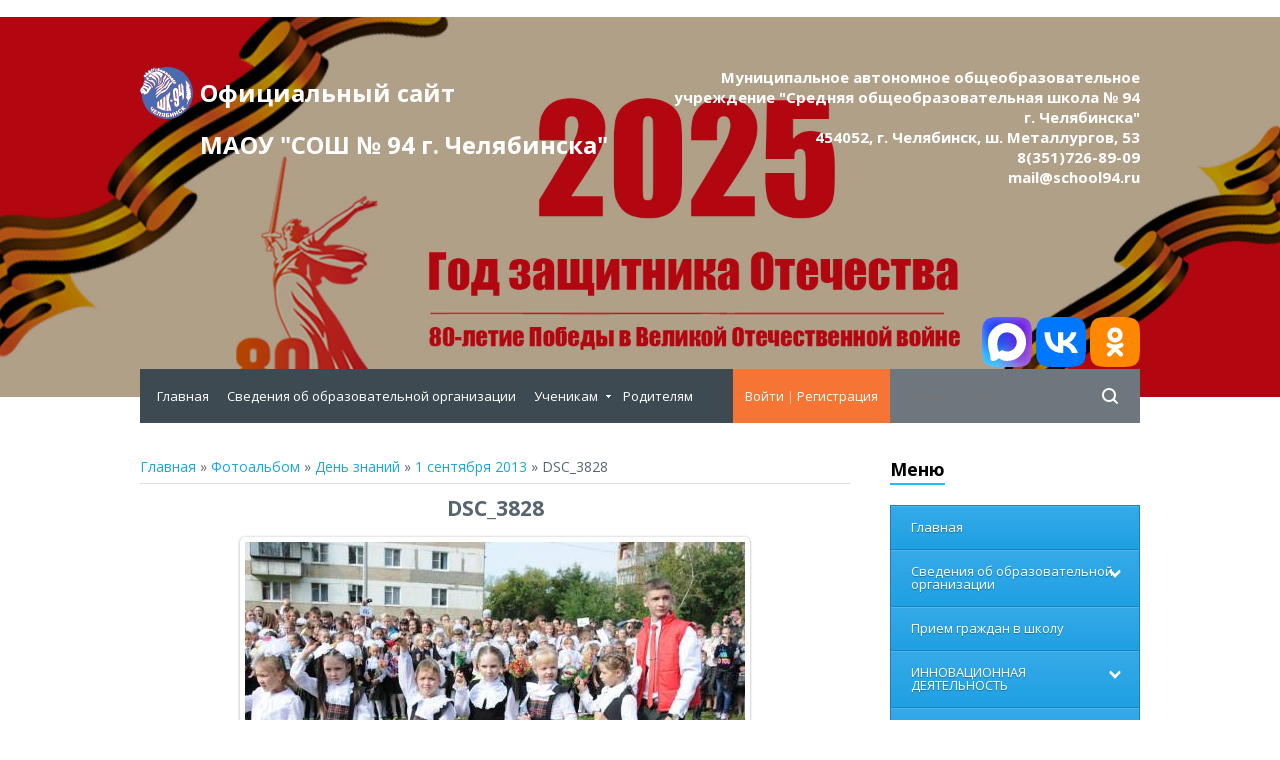

--- FILE ---
content_type: text/html; charset=UTF-8
request_url: https://www.school94.ru/photo/den_znanij/1_sentjabrja_2013/dsc_3828/83-0-2347
body_size: 20211
content:
<!DOCTYPE html>
<html>
<head>
<meta http-equiv="content-type" content="text/html; charset=UTF-8">
<title>DSC_3828 - 1 сентября 2013 - День знаний - Фотоальбомы - Официальный сайт МАОУ &quot;СОШ № 94 г. Челябинска&quot;</title>
<meta name="viewport" content="width=device-width, initial-scale=1">
<link rel="shortcut icon" href="/favicon.ico" type="image/x-icon" />
<link href='//fonts.googleapis.com/css?family=Open+Sans:300,300italic,400,400italic,600,600italic,700,700italic,800,800italic' rel='stylesheet' type='text/css'>
<link rel="stylesheet" type="text/css" href="/_st/my.css">
<link rel="stylesheet" href="/img/animate.css" />

	<link rel="stylesheet" href="/.s/src/base.min.css" />
	<link rel="stylesheet" href="/.s/src/layer7.min.css" />

	<script src="/.s/src/jquery-1.12.4.min.js"></script>
	
	<script src="/.s/src/uwnd.min.js"></script>
	<script src="//s770.ucoz.net/cgi/uutils.fcg?a=uSD&ca=2&ug=999&isp=1&r=0.356550071045525"></script>
	<link rel="stylesheet" href="/.s/src/ulightbox/ulightbox.min.css" />
	<link rel="stylesheet" href="/.s/src/photo.css" />
	<link rel="stylesheet" href="/.s/src/photopage.min.css" />
	<link rel="stylesheet" href="/.s/src/socCom.min.css" />
	<link rel="stylesheet" href="/.s/src/social2.css" />
	<script src="/.s/src/ulightbox/ulightbox.min.js"></script>
	<script src="/.s/src/photopage.min.js"></script>
	<script src="/.s/src/socCom.min.js"></script>
	<script src="//sys000.ucoz.net/cgi/uutils.fcg?a=soc_comment_get_data&site=0school94"></script>
	<script>
/* --- UCOZ-JS-DATA --- */
window.uCoz = {"language":"ru","site":{"id":"0school94","domain":"school94.ru","host":"school94.ucoz.ru"},"country":"US","sign":{"5458":"Следующий","7254":"Изменить размер","5255":"Помощник","7252":"Предыдущий","7287":"Перейти на страницу с фотографией.","3125":"Закрыть","7253":"Начать слайд-шоу","7251":"Запрошенный контент не может быть загружен. Пожалуйста, попробуйте позже."},"layerType":7,"module":"photo","ssid":"613417637335271550717","uLightboxType":1};
/* --- UCOZ-JS-CODE --- */

		function eRateEntry(select, id, a = 65, mod = 'photo', mark = +select.value, path = '', ajax, soc) {
			if (mod == 'shop') { path = `/${ id }/edit`; ajax = 2; }
			( !!select ? confirm(select.selectedOptions[0].textContent.trim() + '?') : true )
			&& _uPostForm('', { type:'POST', url:'/' + mod + path, data:{ a, id, mark, mod, ajax, ...soc } });
		}

		function updateRateControls(id, newRate) {
			let entryItem = self['entryID' + id] || self['comEnt' + id];
			let rateWrapper = entryItem.querySelector('.u-rate-wrapper');
			if (rateWrapper && newRate) rateWrapper.innerHTML = newRate;
			if (entryItem) entryItem.querySelectorAll('.u-rate-btn').forEach(btn => btn.remove())
		}
 function uSocialLogin(t) {
			var params = {"vkontakte":{"width":790,"height":400},"ok":{"height":390,"width":710},"yandex":{"height":515,"width":870}};
			var ref = escape(location.protocol + '//' + ('www.school94.ru' || location.hostname) + location.pathname + ((location.hash ? ( location.search ? location.search + '&' : '?' ) + 'rnd=' + Date.now() + location.hash : ( location.search || '' ))));
			window.open('/'+t+'?ref='+ref,'conwin','width='+params[t].width+',height='+params[t].height+',status=1,resizable=1,left='+parseInt((screen.availWidth/2)-(params[t].width/2))+',top='+parseInt((screen.availHeight/2)-(params[t].height/2)-20)+'screenX='+parseInt((screen.availWidth/2)-(params[t].width/2))+',screenY='+parseInt((screen.availHeight/2)-(params[t].height/2)-20));
			return false;
		}
		function TelegramAuth(user){
			user['a'] = 9; user['m'] = 'telegram';
			_uPostForm('', {type: 'POST', url: '/index/sub', data: user});
		}
$(function() {
		$('#fCode').on('keyup', function(event) {
			try {checkSecure(); } catch(e) {}
		});
	});
	
function loginPopupForm(params = {}) { new _uWnd('LF', ' ', -250, -100, { closeonesc:1, resize:1 }, { url:'/index/40' + (params.urlParams ? '?'+params.urlParams : '') }) }
/* --- UCOZ-JS-END --- */
</script>

	<style>.UhideBlock{display:none; }</style>
	<script type="text/javascript">new Image().src = "//counter.yadro.ru/hit;noadsru?r"+escape(document.referrer)+(screen&&";s"+screen.width+"*"+screen.height+"*"+(screen.colorDepth||screen.pixelDepth))+";u"+escape(document.URL)+";"+Date.now();</script>
</head>
<body>
 

<!--U1AHEADER1Z--><script src="/js/uhpv-full.min.js"></script>
<script>
var uhe = 2,
 lng = 'ru',
 has = 0,
 imgs = 1,
 bg = 1,
 hwidth = 0,
 bgs = ['1','2'],
 fonts = ['17','19','21'];
$(document).ready(function(){uhpv(has)});
</script>

 
<header>
<link rel="stylesheet" href="/css/eye-general.css">
<script src="/js/eye-preload.js"></script>
<div class="h_header_bg">
 <div class="h_header">
 <div class="max_width">
<div class="h_top">
 <div class="h_logo"><a href="/">Официальный сайт <br>МАОУ "СОШ № 94 г.&nbsp;Челябинска"<!--Официальный сайт МАОУ &quot;СОШ № 94 г. Челябинска&quot;--></a></div>
 <div class="h_logo_desc"> Муниципальное автономное общеобразовательное учреждение "Средняя общеобразовательная школа № 94 г.&nbsp;Челябинска"<br>454052, г. Челябинск, ш. Металлургов, 53<br>8(351)726-89-09<br>mail@school94.ru</div>
<div class="eye-block"><a href="https://max.ru/id7450001960_gos"><img src="/svg/max.svg" width="50"></a> <a href="https://vk.com/school94ru"><img src="/svg/VK_Compact_Logo.svg" width="50"></a> <a href="https://ok.ru/group/70000001241298"><img src="/svg/ok.ru.svg" width="50"></a>
<!--<span id="uhvb" style="display:none;"> <a href="javascript://" onclick="ugost.show();"><b>Версия для слабовидящих</b></a></span>--> </div>
 </div>
 
 </div>
 </div>
 </div>

<script language="javascript" type="text/javascript"> function rtng(var srcr){$.get(srcr,function(data) {var s1=$(data).text().indexOf('/'); var r=$(data).text().substring(s1+1,s1+4); document.write(r);});}</script>

 </header>

 <div class="h_menu_over">
 <div class="max_width">
 <div class="h_menu_in">
 
 <div class="h_search">
 <div class="h_search_in">
<form onsubmit="this.sfSbm.disabled=true" method="get" style="margin:0" action="/search/">
 <input class="s_search_icon" type="submit">
<!-- <input vk_16a34="subscribed" name="q" class="s_query" placeholder="Поиск по сайту" type="text">-->
<input name="q" class="s_query" placeholder="Поиск по сайту" type="text">
</form>
 </div>
 </div>
 
 <div class="h_profile">
 
 <a href="javascript:;" rel="nofollow" onclick="loginPopupForm(); return false;">Войти</a> | <a href="/register">Регистрация</a>
 
 </div>

 <a href="javascript:;" class="open_menu" onclick="$('.h_menu_hidden').slideToggle(200)">МЕНЮ</a>
 
 <div class="h_menu_hidden">
 <div class="overflow_menu">
 <div class="overflow_menu_in">

 <nav>
 <div id="uNMenuDiv2" class="uMenuV"><ul class="uMenuRoot">
<li><a  href="/" ><span>Главная</span></a></li>
<li><a  href="/index/svedenija_ob_obrazovatelnoj_organizacii/0-301" ><span>Сведения об образовательной организации</span></a></li>
<li class="uWithSubmenu"><a  href="/index/poleznye_ssylki/0-90" ><span>Ученикам</span></a><ul>
<li><a  href="/index/raspisanie_zvonkov/0-268" ><span>Расписание звонков</span></a></li>
<li><a  href="/index/istochniki_informacii_po_otmene_zanjatij_v_shkolakh/0-197" ><span>Отмена занятий</span></a></li>
<li><a  href="/index/uroki_fizkultury/0-284" ><span>Уроки физкультуры</span></a></li>
<li><a  href="/index/pdd/0-159" ><span>ПДД</span></a></li>
<li><a  href="/index/nauchnoe_obshhestvo/0-37" ><span>Научное общество</span></a></li>
<li><a  href="/index/olimp/0-189" ><span>Олимпиады и интеллектуальные конкурсы</span></a></li></ul></li>
<li><a  href="/index/roditeljam/0-371" ><span>Родителям</span></a></li></ul></div>
 </nav>
 </div>
 </div>
 </div>
 
 </div> 
 </div> 
 </div><!--/U1AHEADER1Z-->

 <div class="h_container">
 <div class="max_width">

<!--U1PROMO1Z-->        <!--/U1PROMO1Z-->


 <div class="h_content">
 <div class="h_content_in">
<!-- <body> --><a href="http://www.school94.ru/"><!--<s5176>-->Главная<!--</s>--></a> &raquo; <a href="/photo/"><!--<s5169>-->Фотоальбом<!--</s>--></a> &raquo; <a href="/photo/den_znanij/82">День знаний</a> &raquo; <a href="/photo/den_znanij/1_sentjabrja_2013/83">1 сентября 2013</a> &raquo; DSC_3828
 <hr />
 <div id="u-photos">
 <div class="uphoto-entry">
 <h2 class="photo-etitle">DSC_3828</h2>
 <div class="photo-edescr">
 
 </div>
 <div class="u-center">
 <div class="photo-block">
 <div class="ph-wrap">
 <span class="photo-expand">
 <span id="phtmDiv35"><span id="phtmSpan35" style="position:relative"><img   id="p147279634" border="0" src="/_ph/83/2/147279634.jpg?1768974492" /></span></span>
 <a class="dd-tip ulightbox" href="/_ph/83/147279634.jpg?1768974492" target="_blank"><i class="expand-ico"></i><!--<s10014>-->В реальном размере<!--</s>--> <b>1024x680</b> / 592.2Kb</a>
 </span>
 </div>
 <div class="photo-edetails ph-js-details">
 <span class="phd-views">1375</span>
 <span class="phd-comments">0</span>
 
 <span class="phd-rating">
 <span id="entRating2347">0.0</span>
 </span>
 <span class="phd-dorating">
		<style type="text/css">
			.u-star-rating-14 { list-style:none; margin:0px; padding:0px; width:70px; height:14px; position:relative; background: url('//s27.ucoz.net/img/photopage/rstars.png') top left repeat-x }
			.u-star-rating-14 li{ padding:0px; margin:0px; float:left }
			.u-star-rating-14 li a { display:block;width:14px;height: 14px;line-height:14px;text-decoration:none;text-indent:-9000px;z-index:20;position:absolute;padding: 0px;overflow:hidden }
			.u-star-rating-14 li a:hover { background: url('//s27.ucoz.net/img/photopage/rstars.png') left center;z-index:2;left:0px;border:none }
			.u-star-rating-14 a.u-one-star { left:0px }
			.u-star-rating-14 a.u-one-star:hover { width:14px }
			.u-star-rating-14 a.u-two-stars { left:14px }
			.u-star-rating-14 a.u-two-stars:hover { width:28px }
			.u-star-rating-14 a.u-three-stars { left:28px }
			.u-star-rating-14 a.u-three-stars:hover { width:42px }
			.u-star-rating-14 a.u-four-stars { left:42px }
			.u-star-rating-14 a.u-four-stars:hover { width:56px }
			.u-star-rating-14 a.u-five-stars { left:56px }
			.u-star-rating-14 a.u-five-stars:hover { width:70px }
			.u-star-rating-14 li.u-current-rating { top:0 !important; left:0 !important;margin:0 !important;padding:0 !important;outline:none;background: url('//s27.ucoz.net/img/photopage/rstars.png') left bottom;position: absolute;height:14px !important;line-height:14px !important;display:block;text-indent:-9000px;z-index:1 }
		</style><script>
			var usrarids = {};
			function ustarrating(id, mark) {
				if (!usrarids[id]) {
					usrarids[id] = 1;
					$(".u-star-li-"+id).hide();
					_uPostForm('', { type:'POST', url:`/photo`, data:{ a:65, id, mark, mod:'photo', ajax:'2' } })
				}
			}
		</script><ul id="uStarRating2347" class="uStarRating2347 u-star-rating-14" title="Рейтинг: 0.0/0">
			<li id="uCurStarRating2347" class="u-current-rating uCurStarRating2347" style="width:0%;"></li><li class="u-star-li-2347"><a href="javascript:;" onclick="ustarrating('2347', 1)" class="u-one-star">1</a></li>
				<li class="u-star-li-2347"><a href="javascript:;" onclick="ustarrating('2347', 2)" class="u-two-stars">2</a></li>
				<li class="u-star-li-2347"><a href="javascript:;" onclick="ustarrating('2347', 3)" class="u-three-stars">3</a></li>
				<li class="u-star-li-2347"><a href="javascript:;" onclick="ustarrating('2347', 4)" class="u-four-stars">4</a></li>
				<li class="u-star-li-2347"><a href="javascript:;" onclick="ustarrating('2347', 5)" class="u-five-stars">5</a></li></ul></span>
 
 </div>
 <hr class="photo-hr" />
 <div class="photo-edetails2">
<!--<s10015>-->Добавлено<!--</s>--> 04.09.2013 <a class="phd-author" href="javascript:;" rel="nofollow" onclick="window.open('/index/8-2', 'up2', 'scrollbars=1,top=0,left=0,resizable=1,width=700,height=375'); return false;">Alex</a>
 </div>
 </div>
 
 </div>
 </div>
 <div class="photo-slider u-center">
 <style type="text/css">
		#phtOtherThumbs {margin-bottom: 10px;}
		#phtOtherThumbs td {font-size: 0;}
		#oldPhotos {position: relative;overflow: hidden;}
		#leftSwch {display:block;width:22px;height:46px;background: transparent url('/.s/img/photopage/photo-arrows.png') no-repeat;}
		#rightSwch {display:block;width:22px;height:46px;background: transparent url('/.s/img/photopage/photo-arrows.png') no-repeat -22px 0;}
		#leftSwch:hover, #rightSwch:hover {opacity: .8;filter: alpha(opacity=80);}
		#phtOtherThumbs img {vertical-align: middle;}
		.photoActiveA img {}
		.otherPhotoA img {opacity: 0.5; filter: alpha(opacity=50);-webkit-transition: opacity .2s .1s ease;transition: opacity .2s .1s ease;}
		.otherPhotoA:hover img {opacity: 1; filter: alpha(opacity=100);}
		#phtOtherThumbs .ph-wrap {display: inline-block;vertical-align: middle;background: url(/.s/img/photopage/opacity02.png);}
		.animate-wrap {position: relative;left: 0;}
		.animate-wrap .ph-wrap {margin: 0 3px;}
		#phtOtherThumbs .ph-wrap, #phtOtherThumbs .ph-tc {/*width: 236px;height: 180px;*/width: auto;}
		.animate-wrap a {display: inline-block;width:  33.3%;*width: 33.3%;*zoom: 1;position: relative;}
		#phtOtherThumbs .ph-wrap {background: none;display: block;}
		.animate-wrap img {width: 100%;}
	</style>

	<script>
	$(function( ) {
		if ( typeof($('#leftSwch').attr('onclick')) === 'function' ) {
			$('#leftSwch').click($('#leftSwch').attr('onclick'));
			$('#rightSwch').click($('#rightSwch').attr('onclick'));
		} else {
			$('#leftSwch').click(new Function($('#leftSwch').attr('onclick')));
			$('#rightSwch').click(new Function($('#rightSwch').attr('onclick')));
		}
		$('#leftSwch').removeAttr('onclick');
		$('#rightSwch').removeAttr('onclick');
	});

	function doPhtSwitch(n,f,p,d ) {
		if ( !f){f=0;}
		$('#leftSwch').off('click');
		$('#rightSwch').off('click');
		var url = '/photo/83-0-0-10-'+n+'-'+f+'-'+p;
		$.ajax({
			url: url,
			dataType: 'xml',
			success: function( response ) {
				try {
					var photosList = [];
					photosList['images'] = [];
					$($('cmd', response).eq(0).text()).find('a').each(function( ) {
						if ( $(this).hasClass('leftSwitcher') ) {
							photosList['left'] = $(this).attr('onclick');
						} else if ( $(this).hasClass('rightSwitcher') ) {
							photosList['right'] = $(this).attr('onclick');
						} else {photosList['images'].push(this);}
					});
					photosListCallback.call(photosList, photosList, d);
				} catch(exception ) {
					throw new TypeError( "getPhotosList: server response does not seems to be a valid uCoz XML-RPC code: " . response );
				}
			}
		});
	}

	function photosListCallback(photosList, direction ) {
		var dirSign;
		var imgWrapper = $('#oldPhotos'); // CHANGE this if structure of nearest images changes!
		var width = imgWrapper.width();
		imgWrapper.width(width);
		imgWrapper = imgWrapper.find(' > span');
		newImg = $('<span/>', {
			id: 'newImgs'
		});
		$.each(photosList['images'], function( ) {
			newImg.append(this);
		});
		if ( direction == 'right' ) {
			dirSign = '-';
			imgWrapper.append(newImg);
		} else {
			dirSign = '+';
			imgWrapper.prepend(newImg).css('left', '-' + width + 'px');
		}
		newImg.find('a').eq(0).unwrap();
		imgWrapper.animate({left: dirSign + '=' + width + 'px'}, 400, function( ) {
			var oldDelete = imgWrapper.find('a');
			if ( direction == 'right') {oldDelete = oldDelete.slice(0, 3);}
			else {oldDelete = oldDelete.slice(-3);}
			oldDelete.remove();
			imgWrapper.css('left', 0);
			try {
				if ( typeof(photosList['left']) === 'function' ) {
					$('#leftSwch').click(photosList['left']);
					$('#rightSwch').click(photosList['right']);
				} else {
					$('#leftSwch').click(new Function(photosList['left']));
					$('#rightSwch').click(new Function(photosList['right']));
				}
			} catch(exception ) {
				if ( console && console.log ) console.log('Something went wrong: ', exception);
			}
		});
	}
	</script>
	<div id="phtOtherThumbs" class="phtThumbs"><table border="0" cellpadding="0" cellspacing="0"><tr><td><a id="leftSwch" class="leftSwitcher" href="javascript:;" rel="nofollow" onclick="doPhtSwitch('56','1','2347', 'left');"></a></td><td align="center" style="white-space: nowrap;"><div id="oldPhotos"><span class="animate-wrap"><a class="otherPhotoA" href="https://www.school94.ru/photo/den_znanij/1_sentjabrja_2013/dsc_3829/83-0-2348"><span class="ph-wrap"><span class="ph-tc"><img   border="0"  class="otherPhoto" src="/_ph/83/1/979092856.jpg?1768974492" /></span></span></a> <a class="photoActiveA" href="https://www.school94.ru/photo/den_znanij/1_sentjabrja_2013/dsc_3828/83-0-2347"><span class="ph-wrap"><span class="ph-tc"><img   border="0"  class="photoActive" src="/_ph/83/1/147279634.jpg?1768974492" /></span></span></a> <a class="otherPhotoA" href="https://www.school94.ru/photo/den_znanij/1_sentjabrja_2013/dsc_3832/83-0-2350"><span class="ph-wrap"><span class="ph-tc"><img   border="0"  class="otherPhoto" src="/_ph/83/1/816531559.jpg?1768974492" /></span></span></a> </span></div></td><td><a href="javascript:;" rel="nofollow" id="rightSwch" class="rightSwitcher" onclick="doPhtSwitch('58','2','2347', 'right');"></a></td></tr></table></div>
 </div> 
 </div>
 <hr />
 
 
 
 <table border="0" cellpadding="0" cellspacing="0" width="100%">
 <tr><td width="60%" height="25"><!--<s5183>-->Всего комментариев<!--</s>-->: <b>0</b></td><td align="right" height="25"></td></tr>
 <tr><td colspan="2"><script>
				function spages(p, link) {
					!!link && location.assign(atob(link));
				}
			</script>
			<div id="comments"></div>
			<div id="newEntryT"></div>
			<div id="allEntries"></div>
			<div id="newEntryB"></div><script>
			
		Object.assign(uCoz.spam ??= {}, {
			config : {
				scopeID  : 0,
				idPrefix : 'comEnt',
			},
			sign : {
				spam            : 'Спам',
				notSpam         : 'Не спам',
				hidden          : 'Спам-сообщение скрыто.',
				shown           : 'Спам-сообщение показано.',
				show            : 'Показать',
				hide            : 'Скрыть',
				admSpam         : 'Разрешить жалобы',
				admSpamTitle    : 'Разрешить пользователям сайта помечать это сообщение как спам',
				admNotSpam      : 'Это не спам',
				admNotSpamTitle : 'Пометить как не-спам, запретить пользователям жаловаться на это сообщение',
			},
		})
		
		uCoz.spam.moderPanelNotSpamClick = function(elem) {
			var waitImg = $('<img align="absmiddle" src="/.s/img/fr/EmnAjax.gif">');
			var elem = $(elem);
			elem.find('img').hide();
			elem.append(waitImg);
			var messageID = elem.attr('data-message-id');
			var notSpam   = elem.attr('data-not-spam') ? 0 : 1; // invert - 'data-not-spam' should contain CURRENT 'notspam' status!

			$.post('/index/', {
				a          : 101,
				scope_id   : uCoz.spam.config.scopeID,
				message_id : messageID,
				not_spam   : notSpam
			}).then(function(response) {
				waitImg.remove();
				elem.find('img').show();
				if (response.error) {
					alert(response.error);
					return;
				}
				if (response.status == 'admin_message_not_spam') {
					elem.attr('data-not-spam', true).find('img').attr('src', '/.s/img/spamfilter/notspam-active.gif');
					$('#del-as-spam-' + messageID).hide();
				} else {
					elem.removeAttr('data-not-spam').find('img').attr('src', '/.s/img/spamfilter/notspam.gif');
					$('#del-as-spam-' + messageID).show();
				}
				//console.log(response);
			});

			return false;
		};

		uCoz.spam.report = function(scopeID, messageID, notSpam, callback, context) {
			return $.post('/index/', {
				a: 101,
				scope_id   : scopeID,
				message_id : messageID,
				not_spam   : notSpam
			}).then(function(response) {
				if (callback) {
					callback.call(context || window, response, context);
				} else {
					window.console && console.log && console.log('uCoz.spam.report: message #' + messageID, response);
				}
			});
		};

		uCoz.spam.reportDOM = function(event) {
			if (event.preventDefault ) event.preventDefault();
			var elem      = $(this);
			if (elem.hasClass('spam-report-working') ) return false;
			var scopeID   = uCoz.spam.config.scopeID;
			var messageID = elem.attr('data-message-id');
			var notSpam   = elem.attr('data-not-spam');
			var target    = elem.parents('.report-spam-target').eq(0);
			var height    = target.outerHeight(true);
			var margin    = target.css('margin-left');
			elem.html('<img src="/.s/img/wd/1/ajaxs.gif">').addClass('report-spam-working');

			uCoz.spam.report(scopeID, messageID, notSpam, function(response, context) {
				context.elem.text('').removeClass('report-spam-working');
				window.console && console.log && console.log(response); // DEBUG
				response.warning && window.console && console.warn && console.warn( 'uCoz.spam.report: warning: ' + response.warning, response );
				if (response.warning && !response.status) {
					// non-critical warnings, may occur if user reloads cached page:
					if (response.warning == 'already_reported' ) response.status = 'message_spam';
					if (response.warning == 'not_reported'     ) response.status = 'message_not_spam';
				}
				if (response.error) {
					context.target.html('<div style="height: ' + context.height + 'px; line-height: ' + context.height + 'px; color: red; font-weight: bold; text-align: center;">' + response.error + '</div>');
				} else if (response.status) {
					if (response.status == 'message_spam') {
						context.elem.text(uCoz.spam.sign.notSpam).attr('data-not-spam', '1');
						var toggle = $('#report-spam-toggle-wrapper-' + response.message_id);
						if (toggle.length) {
							toggle.find('.report-spam-toggle-text').text(uCoz.spam.sign.hidden);
							toggle.find('.report-spam-toggle-button').text(uCoz.spam.sign.show);
						} else {
							toggle = $('<div id="report-spam-toggle-wrapper-' + response.message_id + '" class="report-spam-toggle-wrapper" style="' + (context.margin ? 'margin-left: ' + context.margin : '') + '"><span class="report-spam-toggle-text">' + uCoz.spam.sign.hidden + '</span> <a class="report-spam-toggle-button" data-target="#' + uCoz.spam.config.idPrefix + response.message_id + '" href="javascript:;">' + uCoz.spam.sign.show + '</a></div>').hide().insertBefore(context.target);
							uCoz.spam.handleDOM(toggle);
						}
						context.target.addClass('report-spam-hidden').fadeOut('fast', function() {
							toggle.fadeIn('fast');
						});
					} else if (response.status == 'message_not_spam') {
						context.elem.text(uCoz.spam.sign.spam).attr('data-not-spam', '0');
						$('#report-spam-toggle-wrapper-' + response.message_id).fadeOut('fast');
						$('#' + uCoz.spam.config.idPrefix + response.message_id).removeClass('report-spam-hidden').show();
					} else if (response.status == 'admin_message_not_spam') {
						elem.text(uCoz.spam.sign.admSpam).attr('title', uCoz.spam.sign.admSpamTitle).attr('data-not-spam', '0');
					} else if (response.status == 'admin_message_spam') {
						elem.text(uCoz.spam.sign.admNotSpam).attr('title', uCoz.spam.sign.admNotSpamTitle).attr('data-not-spam', '1');
					} else {
						alert('uCoz.spam.report: unknown status: ' + response.status);
					}
				} else {
					context.target.remove(); // no status returned by the server - remove message (from DOM).
				}
			}, { elem: elem, target: target, height: height, margin: margin });

			return false;
		};

		uCoz.spam.handleDOM = function(within) {
			within = $(within || 'body');
			within.find('.report-spam-wrap').each(function() {
				var elem = $(this);
				elem.parent().prepend(elem);
			});
			within.find('.report-spam-toggle-button').not('.report-spam-handled').click(function(event) {
				if (event.preventDefault ) event.preventDefault();
				var elem    = $(this);
				var wrapper = elem.parents('.report-spam-toggle-wrapper');
				var text    = wrapper.find('.report-spam-toggle-text');
				var target  = elem.attr('data-target');
				target      = $(target);
				target.slideToggle('fast', function() {
					if (target.is(':visible')) {
						wrapper.addClass('report-spam-toggle-shown');
						text.text(uCoz.spam.sign.shown);
						elem.text(uCoz.spam.sign.hide);
					} else {
						wrapper.removeClass('report-spam-toggle-shown');
						text.text(uCoz.spam.sign.hidden);
						elem.text(uCoz.spam.sign.show);
					}
				});
				return false;
			}).addClass('report-spam-handled');
			within.find('.report-spam-remove').not('.report-spam-handled').click(function(event) {
				if (event.preventDefault ) event.preventDefault();
				var messageID = $(this).attr('data-message-id');
				del_item(messageID, 1);
				return false;
			}).addClass('report-spam-handled');
			within.find('.report-spam-btn').not('.report-spam-handled').click(uCoz.spam.reportDOM).addClass('report-spam-handled');
			window.console && console.log && console.log('uCoz.spam.handleDOM: done.');
			try { if (uCoz.manageCommentControls) { uCoz.manageCommentControls() } } catch(e) { window.console && console.log && console.log('manageCommentControls: fail.'); }

			return this;
		};
	
			uCoz.spam.handleDOM();
		</script>
			<script>
				(function() {
					'use strict';
					var commentID = ( /comEnt(\d+)/.exec(location.hash) || {} )[1];
					if (!commentID) {
						return window.console && console.info && console.info('comments, goto page', 'no comment id');
					}
					var selector = '#comEnt' + commentID;
					var target = $(selector);
					if (target.length) {
						$('html, body').animate({
							scrollTop: ( target.eq(0).offset() || { top: 0 } ).top
						}, 'fast');
						return window.console && console.info && console.info('comments, goto page', 'found element', selector);
					}
					$.get('/index/802', {
						id: commentID
					}).then(function(response) {
						if (!response.page) {
							return window.console && console.warn && console.warn('comments, goto page', 'no page within response', response);
						}
						spages(response.page);
						setTimeout(function() {
							target = $(selector);
							if (!target.length) {
								return window.console && console.warn && console.warn('comments, goto page', 'comment element not found', selector);
							}
							$('html, body').animate({
								scrollTop: ( target.eq(0).offset() || { top: 0 } ).top
							}, 'fast');
							return window.console && console.info && console.info('comments, goto page', 'scrolling to', selector);
						}, 500);
					}, function(response) {
						return window.console && console.error && console.error('comments, goto page', response.responseJSON);
					});
				})();
			</script>
		</td></tr>
 <tr><td colspan="2" align="center"></td></tr>
 <tr><td colspan="2" height="10"></td></tr>
 </table>
 
 
 
 <form name="socail_details" id="socail_details" onsubmit="return false;">
						   <input type="hidden" name="social" value="">
						   <input type="hidden" name="data" value="">
						   <input type="hidden" name="id" value="2347">
						   <input type="hidden" name="ssid" value="613417637335271550717">
					   </form><div id="postFormContent" class="">
		<form method="post" name="addform" id="acform" action="/index/" onsubmit="return addcom(this)" class="photo-com-add" data-submitter="addcom"><script>
		function _dS(a){var b=a.split(''),c=b.pop();return b.map(function(d){var e=d.charCodeAt(0)-c;return String.fromCharCode(32>e?127-(32-e):e)}).join('')}
		var _y8M = _dS('Erwy~})}#ynF+qrmmnw+)wjvnF+|x|+) ju~nF+;>9AA?<?=>+)8G9');
		function addcom( form, data = {} ) {
			if (document.getElementById('addcBut')) {
				document.getElementById('addcBut').disabled = true;
			} else {
				try { document.addform.submit.disabled = true; } catch(e) {}
			}

			if (document.getElementById('eMessage')) {
				document.getElementById('eMessage').innerHTML = '<span style="color:#999"><img src="/.s/img/ma/m/i2.gif" border="0" align="absmiddle" width="13" height="13"> Идёт передача данных...</span>';
			}

			_uPostForm(form, { type:'POST', url:'/index/', data })
			return false
		}
document.write(_y8M);</script>
				<div class="mc-widget">
					<script>
						var socRedirect = location.protocol + '//' + ('www.school94.ru' || location.hostname) + location.pathname + location.search + (location.hash && location.hash != '#' ? '#reloadPage,' + location.hash.substr(1) : '#reloadPage,gotoAddCommentForm' );
						socRedirect = encodeURIComponent(socRedirect);

						try{var providers = {};} catch (e) {}

						function socialRepost(entry_link, message) {
							console.log('Check witch Social network is connected.');

							var soc_type = jQuery("form#acform input[name='soc_type']").val();
							switch (parseInt(soc_type)) {
							case 101:
								console.log('101');
								var newWin = window.open('https://vk.com/share.php?url='+entry_link+'&description='+message+'&noparse=1','window','width=640,height=500,scrollbars=yes,status=yes');
							  break;
							case 102:
								console.log('102');
								var newWin = window.open('https://www.facebook.com/sharer/sharer.php?u='+entry_link+'&description='+encodeURIComponent(message),'window','width=640,height=500,scrollbars=yes,status=yes');
							  break;
							case 103:
								console.log('103');

							  break;
							case 104:
								console.log('104');

							  break;
							case 105:
								console.log('105');

							  break;
							case 106:
								console.log('106');

							  break;
							case 107:
								console.log('107');
								var newWin = window.open('https://twitter.com/intent/tweet?source=webclient&url='+entry_link+'&text='+encodeURIComponent(message)+'&callback=?','window','width=640,height=500,scrollbars=yes,status=yes');
							  break;
							case 108:
								console.log('108');

							  break;
							case 109:
								console.log('109');
								var newWin = window.open('https://plusone.google.com/_/+1/confirm?hl=en&url='+entry_link,'window','width=600,height=610,scrollbars=yes,status=yes');
							  break;
							}
						}

						function updateSocialDetails(type) {
							console.log('updateSocialDetails');
							jQuery.getScript('//sys000.ucoz.net/cgi/uutils.fcg?a=soc_comment_get_data&site=0school94&type='+type, function() {
								jQuery("form#socail_details input[name='social']").val(type);
								jQuery("form#socail_details input[name=data]").val(data[type]);
								jQuery("form#acform input[name=data]").val(data[type]);
								_uPostForm('socail_details',{type:'POST',url:'/index/778', data:{'m':'4', 'vi_commID': '', 'catPath': ''}});
							});
						}

						function logoutSocial() {
							console.log('delete cookie');
							delete_msg_cookie();
							jQuery.getScript('//sys000.ucoz.net/cgi/uutils.fcg?a=soc_comment_clear_data&site=0school94', function(){window.location.reload();});
						}

						function utf8_to_b64( str) {
							return window.btoa(encodeURIComponent( escape( str )));
						}

						function b64_to_utf8( str) {
							return unescape(decodeURIComponent(window.atob( str )));
						}

						function getCookie(c_name) {
							var c_value = " " + document.cookie;
							var c_start = c_value.indexOf(" " + c_name + "=");
							if (c_start == -1) {
								c_value = null;
							} else {
								c_start = c_value.indexOf("=", c_start) + 1;
								var c_end = c_value.indexOf(";", c_start);
								if (c_end == -1) {
									c_end = c_value.length;
								}
								c_value = unescape(c_value.substring(c_start,c_end));
							}
							return c_value;
						}

						var delete_msg_cookie = function() {
							console.log('delete_msg_cookie');
							document.cookie = 'msg=;expires=Thu, 01 Jan 1970 00:00:01 GMT;';
						};

						function preSaveMessage() {
							var msg = jQuery("form#acform textarea").val();
							if (msg.length > 0) {
								document.cookie = "msg="+utf8_to_b64(msg)+";"; //path="+window.location.href+";
							}
						}

						function googleAuthHandler(social) {
							if (!social) return
							if (!social.enabled || !social.handler) return

							social.window = window.open(social.url, '_blank', 'width=600,height=610');
							social.intervalId = setInterval(function(social) {
								if (social.window.closed) {
									clearInterval(social.intervalId)
									self.location.reload()
								}
							}, 1000, social)
						}

						

						(function(jq) {
							jq(document).ready(function() {
								
																
								jQuery(".uf-tooltip a.uf-tt-exit").attr('href','/index/10');
								console.log('ready - update details');
								console.log('scurrent', window.scurrent);
								if (typeof(window.scurrent) != 'undefined' && scurrent > 0 && data[scurrent]) {
									jQuery("#postFormContent").html('<div style="width:100%;text-align:center;padding-top:50px;"><img alt="" src="/.s/img/ma/m/i3.gif" border="0" width="220" height="19" /></div>');

									jQuery("form#socail_details input[name=social]").val(scurrent);
									jQuery("form#socail_details input[name=data]").val(data[scurrent]);
									updateSocialDetails(scurrent);
								}
								jQuery('a#js-ucf-start').on('click', function(event) {
									event.preventDefault();
									if (scurrent == 0) {
										window.open("//sys000.ucoz.net/cgi/uutils.fcg?a=soc_comment_auth",'SocialLoginWnd','width=500,height=350,resizable=yes,titlebar=yes');
									}
								});

								jQuery('#acform a.login-with').on('click', function(event) {
									event.preventDefault();
									let social = providers[ this.dataset.social ];

									if (typeof(social) != 'undefined' && social.enabled == 1) {
										if (social.handler) {
											social.handler(social);
										} else {
											// unetLoginWnd
											let newWin = window.open(social.url, "_blank", 'width=600,height=610,scrollbars=yes,status=yes');
										}
									}
								});
							});
						})(jQuery);
					</script>
				</div><div class="uForm uComForm">
 <div class="uauth-small-links uauth-links-set">Войдите: <a href="javascript:;" onclick="window.open('https://login.uid.me/?site=0school94&ref='+escape(location.protocol + '//' + ('www.school94.ru' || location.hostname) + location.pathname + ((location.hash ? ( location.search ? location.search + '&' : '?' ) + 'rnd=' + Date.now() + location.hash : ( location.search || '' )))),'uidLoginWnd','width=580,height=450,resizable=yes,titlebar=yes');return false;" class="login-with uid" title="Войти через uID" rel="nofollow"><i></i></a><a href="javascript:;" onclick="return uSocialLogin('vkontakte');" data-social="vkontakte" class="login-with vkontakte" title="Войти через ВКонтакте" rel="nofollow"><i></i></a><a href="javascript:;" onclick="return uSocialLogin('yandex');" data-social="yandex" class="login-with yandex" title="Войти через Яндекс" rel="nofollow"><i></i></a><a href="javascript:;" onclick="return uSocialLogin('ok');" data-social="ok" class="login-with ok" title="Войти через Одноклассники" rel="nofollow"><i></i></a></div><div class="uComForm-inner"><span class="ucf-avatar"><img src="/.s/img/icon/social/noavatar.png" alt="avatar" /></span>
 <div class="ucf-content ucf-start-content"><ul class="uf-form ucf-form"><li><textarea class="uf-txt-input commFl js-start-txt" placeholder="Оставьте ваш комментарий..."></textarea>
 </li><li><button class="uf-btn" onclick="preSaveMessage();window.open('/index/800?ref='+window.location.href,'SocialLoginWnd','width=500,height=340,resizable=yes,titlebar=yes');">Отправить</button>
 </li></ul></div>
 </div>
</div><input type="hidden" name="ssid" value="613417637335271550717" />
				<input type="hidden" name="a"  value="36" />
				<input type="hidden" name="m"  value="4" />
				<input type="hidden" name="id" value="2347" />
				
				<input type="hidden" name="soc_type" id="csoc_type" />
				<input type="hidden" name="data" id="cdata" />
			</form>
		</div>
 
 <!-- </body> -->
 </div> 
 <div class="h_sidebar">

<!--U1CLEFTER1Z-->
<!-- <block1449> -->
<div class="h_sidebar_block">
<div class="h_s_title"><span><!-- <bt> -->Меню<!-- </bt> --></span></div>
<div class="h_sidebar_content"><!-- <bc> -->
<script type="text/javascript">
$(document).ready(function () {
  $('#uNMenuDiv1 li.uWithSubmenu > a').on('click', function(){
$(this).removeAttr('href');
var element = $(this).parent('li');
if (element.hasClass('open')) {
element.removeClass('open');
element.find('li').removeClass('open');
element.find('ul').slideUp();
}
else {
element.addClass('open');
element.children('ul').slideDown();
element.siblings('li').children('ul').slideUp();
element.siblings('li').removeClass('open');
element.siblings('li').find('li').removeClass('open');
element.siblings('li').find('ul').slideUp();
}
  });

  $('#uNMenuDiv1>ul>li.uWithSubmenu>a').append('<span class="holder"></span>');
});
</script>
<div id="uNMenuDiv1" class="uMenuV"><ul class="uMenuRoot">
<li><a  href="/" ><span>Главная</span></a></li>
<li class="uWithSubmenu"><a  href="/index/svedenija_ob_obrazovatelnoj_organizacii/0-301" ><span>Сведения об образовательной организации</span></a><ul>
<li><a  href="/index/osnovnye_svedenija/0-282" ><span>Основные сведения</span></a></li>
<li><a  href="/index/struktura_shkoly/0-226" ><span>Структура и органы управления образовательной организацией</span></a></li>
<li><a  href="/index/dokumenty/0-279" ><span>Документы</span></a></li>
<li><a  href="/index/obrazovanie/0-272" ><span>Образование</span></a></li>
<li><a  href="/index/rukovodstvo/0-362" ><span>Руководство</span></a></li>
<li><a  href="/index/administracija/0-13" ><span>Педагогический состав</span></a></li>
<li><a  href="/index/materialno_tekhnicheskoe_obespechenie/0-223" ><span>Материально-техническое обеспечение</span></a></li>
<li><a  href="/index/platnye_uslugi/0-224" ><span>Платные образовательные услуги</span></a></li>
<li><a  href="/index/finansovo_khozjajstvennaja_dejatelnost/0-225" ><span>Финансово-хозяйственная деятельность</span></a></li>
<li><a  href="/index/vakantnye_mesta_dlja_priema_perevoda/0-281" ><span>Вакантные места для приема (перевода)</span></a></li>
<li><a  href="/index/stipendii/0-280" ><span>Стипендии</span></a></li>
<li><a  href="/index/mezhdunarodnoe_sotrudnichestvo/0-339" ><span>Международное сотрудничество</span></a></li>
<li><a  href="https://www.school94.ru/index/pitanie/0-171" ><span>Организация питания в образовательной организации</span></a></li>
<li><a  href="/index/fgos/0-246" ><span>Образовательные стандарты и требования</span></a></li></ul></li>
<li><a  href="/index/priem/0-241" ><span>Прием граждан в школу</span></a></li>
<li class="uWithSubmenu"><a  href="/index/0-368" ><span>ИННОВАЦИОННАЯ ДЕЯТЕЛЬНОСТЬ</span></a><ul>
<li><a  href="/index/grant_2018/0-310" ><span>Федеральная инновационная площадка</span></a></li>
<li><a  href="/index/regionalnaja_innovacionnaja_ploshhadka/0-369" ><span>Региональная инновационная площадка</span></a></li>
<li><a  href="/index/gubernatorskie_inzhenernye_klassy/0-365" ><span>Губернаторские инженерные классы</span></a></li>
<li><a  href="/index/municipalnaja_innovacionnaja_ploshhadka/0-342" ><span>Муниципальная инновационная площадка</span></a></li>
<li><a  href="/index/informacionnoj_bibliotechnyj_centr/0-343" ><span>Информационной библиотечный центр</span></a></li>
<li><a  href="/index/berezhlivye_tekhnologii/0-353" ><span>Бережливые технологии</span></a></li>
<li><a  href="https://www.school94.ru/index/innovacionnaja_dejatelnost/0-368" ><span>Архив</span></a></li></ul></li>
<li><a  href="/index/mou_94/0-10" ><span>Историческая справка</span></a></li>
<li class="uWithSubmenu"><a  href="/index/kontaktnaja_informacija/0-15" ><span>Контактная информация</span></a><ul>
<li><a  href="http://school94.ru/index/vopros_otvet/0-289" ><span>Обращения граждан</span></a></li>
<li><a  href="/index/kontaktnaja_informacija/0-15" ><span>Контакты</span></a></li></ul></li>
<li class="uWithSubmenu"><a  href="/index/0-255" ><span>Медиа</span></a><ul>
<li><a  href="http://school94.ru/index/npd/0-205" ><span>Библиотека</span></a></li>
<li><a  href="https://www.school94.ru/index/informacionnoj_bibliotechnyj_centr/0-343" ><span>Информационной библиотечный центр</span></a></li>
<li><a  href="/index/gazeta_quotbolshaja_peremenaquot/0-73" ><span>Газета "Большая перемена"</span></a></li>
<li><a  href="https://rutube.ru/channel/982721/" ><span>Видеоальбом</span></a></li></ul></li>
<li><a  href="http://school94.ru/index/soobshhestvo_vypusknikov/0-305" ><span>Сообщество выпускников</span></a></li>
<li><a  href="http://school94.ru/index/shkola_sad/0-304" ><span>Школа-сад</span></a></li>
<li><a  href="/index/bezopasnost_v_obrazovatelnoj_srede/0-367" ><span>Безопасность в образовательной среде</span></a></li>
<li class="uWithSubmenu"><a  href="/index/informacionnaja_bezopasnost/0-315" ><span>Информационная безопасность</span></a><ul>
<li><a  href="/index/lokalnye_normativnye_akty_v_sfere_obespechenija_informacionnoj_bezopasnosti/0-316" ><span>Локальные нормативные акты в сфере обеспечения информационной безопасности</span></a></li>
<li><a  href="/index/pedagogicheskim_rabotnikam/0-318" ><span>Педагогическим работникам</span></a></li>
<li><a  href="/index/mediabezopasnost/0-255" ><span>Обучающимся</span></a></li>
<li><a  href="/index/roditeljam_zakonnym_predstaviteljam_obuchajushhikhsja/0-319" ><span>Родителям (законным представителям) обучающихся</span></a></li></ul></li>
<li><a  href="/index/cifrovaja_obrazovatelnaja_sreda/0-340" ><span>Цифровая образовательная среда</span></a></li>
<li><a  href="http://school94.ru/index/obrabotka_personalnykh_dannykh/0-295" ><span>Обработка персональных данных</span></a></li>
<li><a  href="/index/0-152" ><span>Государственная итоговая аттестация</span></a></li>
<li class="uWithSubmenu"><a  href="https://rcokio.ru/esoko/" ><span>Оценка качества образования</span></a><ul>
<li><a  href="https://rcokio.ru/esoko/" ><span>Единая система оценки качества образования (ЕСОКО)</span></a></li>
<li><a  href="https://rcokio.ru/files/upload/okor/rsoko_konz_3525.pdf" ><span>Региональная система оценки качества образования (РСОКО)</span></a></li>
<li><a  href="http://school94.ru/index/vnutrennjaja_sistema_ocenki_kachestva_obrazovanija_vsoko/0-308" ><span>Внутренняя система оценки качества образования (ВСОКО)</span></a></li></ul></li>
<li class="uWithSubmenu"><a  href="/index/0-267" ><span>Воспитание и дополнительное образование</span></a><ul>
<li><a  href="/index/vospitatelnaja_rabota/0-267" ><span>Воспитательная работа</span></a></li>
<li><a  href="/index/teatr_studija_quot_okraina_quot/0-357" ><span>Театр-студия &quot;Окраина&quot;</span></a></li>
<li><a  href="/index/sportivnyj_klub/0-337" ><span>Спортивный клуб</span></a></li>
<li class="uWithSubmenu"><a  href="/index/muzei/0-257" ><span>Музеи</span></a><ul>
<li><a  href="/index/russkaja_izba/0-258" ><span>Русская изба</span></a></li>
<li><a  href="/index/muzej_im_zamurij_tamary_ivanovny/0-259" ><span>Музей им. Замурий Тамары Ивановны</span></a></li></ul></li>
<li><a  href="http://school94.ru/index/shkolnoe_lesnichestvo/0-302" ><span>Школьное лесничество</span></a></li>
<li><a  href="/index/literaturnaja_gostinnaja/0-32" ><span>Литературная студия</span></a></li>
<li><a  href="http://school94.ru/index/gto/0-297" ><span>Готов к труду и обороне</span></a></li>
<li><a  href="/index/navigatory_detstva/0-351" ><span>Навигаторы детства</span></a></li>
<li><a  href="/index/leto/0-227" ><span>Лето</span></a></li>
<li><a  href="/index/0-278" ><span>Цветущий город</span></a></li>
<li><a  href="http://school94.ru/index/znaj_i_ljubi_cheljabinsk/0-286" ><span>Знай и люби Челябинск</span></a></li></ul></li>
<li class="uWithSubmenu"><a  href="/index/v_pomoshh_uchitelju/0-29" ><span>В помощь учителю</span></a><ul>
<li><a  href="/index/razgovory_o_vazhnom/0-347" ><span>Разговоры о важном</span></a></li>
<li><a  href="/index/v_pomoshh_uchitelju/0-29" ><span>В помощь учителю</span></a></li>
<li><a  href="/index/as_setevoj_gorod/0-237" ><span>АС Сетевой город</span></a></li>
<li><a  href="/index/ikop_quot_sferum_quot/0-372" ><span>ИКОП &quot;Сферум&quot;</span></a></li>
<li><a  href="https://www.school94.ru/load/protivodejstvie_korrupcii/88" ><span>Противодействие коррупции</span></a></li>
<li><a  href="/index/molodoj_uchitel/0-341" ><span>Молодой учитель</span></a></li>
<li><a  href="/index/profsojuznyj_komitet/0-266" ><span>Профсоюзный комитет</span></a></li></ul></li>
<li class="uWithSubmenu"><a  href="/index/poleznye_ssylki/0-90" ><span>Ученикам</span></a><ul>
<li><a  href="/index/raspisanie_zvonkov/0-268" ><span>Расписание звонков</span></a></li>
<li><a  href="/index/istochniki_informacii_po_otmene_zanjatij_v_shkolakh/0-197" ><span>Отмена занятий</span></a></li>
<li><a  href="http://school94.ru/index/izmenenie_raspisanija/0-309" ><span>Изменение расписания</span></a></li>
<li><a  href="/index/uroki_fizkultury/0-284" ><span>Уроки физкультуры</span></a></li>
<li><a  href="/index/transportnye_karty/0-252" ><span>Транспортные карты</span></a></li>
<li><a  href="/index/pdd/0-159" ><span>ПДД</span></a></li>
<li><a  href="/index/nauchnoe_obshhestvo/0-37" ><span>Научное общество</span></a></li>
<li><a  href="/index/olimp/0-189" ><span>Олимпиады и интеллектуальные конкурсы</span></a></li>
<li><a  href="/index/socialno_psikhologicheskoe_testirovanie/0-348" ><span>Социально-психологическое тестирование</span></a></li>
<li><a  href="/index/proforientacija/0-349" ><span>Профориентация</span></a></li></ul></li>
<li><a  href="/index/roditeljam/0-371" ><span>Родителям</span></a></li>
<li class="uWithSubmenu"><a  href="https://www.school94.ru/index/akcii/0-363" ><span>Акции</span></a><ul>
<li><a  href="/index/podrostok/0-269" ><span>Подросток</span></a></li>
<li><a  href="/index/ya_i_zakon/0-273" ><span>Защита</span></a></li>
<li><a  href="/index/0-228" ><span>Месячник защиты детей</span></a></li>
<li><a  href="/index/obrazovanie_vsem_detjam/0-170" ><span>Образование всем детям</span></a></li>
<li><a  href="/index/vnimanie_deti/0-188" ><span>Внимание-дети</span></a></li>
<li><a  href="/index/akcija_quotdeti_ulic_quot/0-67" ><span>Акция "Дети улиц"</span></a></li>
<li><a  href="/index/akcija_zimnie_kanikuli/0-117" ><span>Зимние каникулы</span></a></li>
<li><a  href="http://school94.ru/index/osennie_kanikuly/0-293" ><span>Осенние каникулы</span></a></li>
<li><a  href="/index/nzvnr/0-35" ><span>Наше здоровье - в наших руках</span></a></li>
<li><a  href="/index/za_zdorovyj_obraz_zhizni/0-153" ><span>За здоровый образ жизни</span></a></li>
<li><a  href="/index/bezopasnve_okna/0-335" ><span>Безопасные окна</span></a></li>
<li><a  href="/index/mesjachnik_grazhdanskoj_zashhity/0-173" ><span>Месячник Гражданской защиты</span></a></li></ul></li>
<li><a  href="/index/publikacii/0-331" ><span>Публикации</span></a></li>
<li><a  href="http://school94.ru/index/vkansii/0-291" ><span>Вакансии</span></a></li>
<li><a  href="/index/junye_inspektora_dvizhenija/0-373" ><span>Юные инспектора движения</span></a></li>
<li><a  href="/index/innovacionnaja_ploshhadka_federalnogo_urovnja/0-374" ><span>Инновационная площадка федерального уровня</span></a></li></ul></div>
<!-- </bc> --></div>
</div>
<!-- </block1449> -->

<!-- <block4> -->

<div class="h_sidebar_block">
<div class="h_s_title"><span><!-- <bt> --><!--<s5158>-->Вход на сайт<!--</s>--><!-- </bt> --></span></div>
<div class="h_sidebar_content"><!-- <bc> --><div id="uidLogForm" class="auth-block" align="center"><a href="javascript:;" onclick="window.open('https://login.uid.me/?site=0school94&ref='+escape(location.protocol + '//' + ('www.school94.ru' || location.hostname) + location.pathname + ((location.hash ? ( location.search ? location.search + '&' : '?' ) + 'rnd=' + Date.now() + location.hash : ( location.search || '' )))),'uidLoginWnd','width=580,height=450,resizable=yes,titlebar=yes');return false;" class="login-with uid" title="Войти через uID" rel="nofollow"><i></i></a><a href="javascript:;" onclick="return uSocialLogin('vkontakte');" data-social="vkontakte" class="login-with vkontakte" title="Войти через ВКонтакте" rel="nofollow"><i></i></a><a href="javascript:;" onclick="return uSocialLogin('yandex');" data-social="yandex" class="login-with yandex" title="Войти через Яндекс" rel="nofollow"><i></i></a><a href="javascript:;" onclick="return uSocialLogin('ok');" data-social="ok" class="login-with ok" title="Войти через Одноклассники" rel="nofollow"><i></i></a></div><!-- </bc> --></div>
</div>

<!-- </block4> -->

<!-- <block5> -->

<div class="h_sidebar_block">
<div class="h_s_title"><span><!-- <bt> --><!--<s3163>-->Поиск<!--</s>--><!-- </bt> --></span></div>
<div class="h_sidebar_content"><div align="center"><!-- <bc> -->
		<div class="searchForm">
			<form onsubmit="this.sfSbm.disabled=true" method="get" style="margin:0" action="/search/">
				<div align="center" class="schQuery">
					<input type="text" name="q" maxlength="30" size="20" class="queryField" />
				</div>
				<div align="center" class="schBtn">
					<input type="submit" class="searchSbmFl" name="sfSbm" value="Найти" />
				</div>
				<input type="hidden" name="t" value="0">
			</form>
		</div><!-- </bc> --></div></div>
</div>

<!-- </block5> -->

<!-- <block6935> -->
<div class="h_sidebar_block">
<div class="h_s_title"><span><!-- <bt> -->MAX<!-- </bt> --></span></div>
<div class="h_sidebar_content"><!-- <bc> --><a href="https://trk.mail.ru/c/zkm4n4"><img src="https://max.ru/s/img/big-logo.png" border="0" width="100%"></a></br></br><!-- </bc> --></div>
</div>
<!-- </block6935> -->

<!-- <block5418> -->
<div class="h_sidebar_block">
<div class="h_s_title"><span><!-- <bt> -->Доп. образование<!-- </bt> --></span></div>
<div class="h_sidebar_content"><!-- <bc> --><a href="https://www.gosuslugi.ru/600316/1/form?_=1738557548150" target="_blank"><img src="https://www.school94.ru/banner/EsxtVKlOCx8.jpg" border="0" alt="Анкета" width="100%"></a></br></br><!-- </bc> --></div>
</div>
<!-- </block5418> -->

<!-- <block999> -->
<div class="h_sidebar_block">
<div class="h_s_title"><span><!-- <bt> -->Анкетирование<!-- </bt> --></span></div>
<div class="h_sidebar_content"><!-- <bc> --><a href="https://forms.yandex.ru/cloud/653247ff84227c24f1bf6709/" target="_blank"><img src="/banner/anketaDO.png" border="0" alt="Анкета" width="100%"></a></br></br>
<a href="https://forms.yandex.ru/cloud/65154a7b2530c2d0d447d48e/" target="_blank"><img src="/banner/shkola.png" border="0" alt="Анкета" width="100%"></a></br></br><!-- </bc> --></div>
</div>
<!-- </block999> -->

<!-- <block2046> -->
<div class="h_sidebar_block">
<div class="h_s_title"><span><!-- <bt> -->80 лет Победы<!-- </bt> --></span></div>
<div class="h_sidebar_content"><!-- <bc> --><p><a href="https://may9.ru"><img alt="" src="https://may9.ru/local/templates/main/img/logo.svg" style="width: 100%;" /></a></p><!-- </bc> --></div>
</div>
<!-- </block2046> -->

<!-- <block2527> -->
<div class="h_sidebar_block">
<div class="h_s_title"><span><!-- <bt> -->Ты не один<!-- </bt> --></span></div>
<div class="h_sidebar_content"><!-- <bc> --><p><a href="https://www.psyhelp74.ru/"><img alt="" src="https://www.school94.ru/banner/DeNrpXgTmWw.jpg" style="width: 100%;" /></a></p><!-- </bc> --></div>
</div>
<!-- </block2527> -->

<!-- <block1504> -->
<div class="h_sidebar_block">
<div class="h_s_title"><span><!-- <bt> -->ГИС ЖКХ<!-- </bt> --></span></div>
<div class="h_sidebar_content"><!-- <bc> --><img src="/banner/qrslogan-1.jpg" border="0" alt="Анкета" width="100%"><!-- </bc> --></div>
</div>
<!-- </block1504> -->

<!-- <block5835> -->
<div class="h_sidebar_block">
<div class="h_s_title"><span><!-- <bt> -->Экоазбука<!-- </bt> --></span></div>
<div class="h_sidebar_content"><!-- <bc> --><p><a href="https://ural1.tv/articles/projects/eko-azbuka/"><img alt="" src="https://ural1.tv/upload/resize_cache/iblock/5b3/200_200_1/1hp4o028xu8xc5b9a6hik2pi4zett63c.jpg" style="width: 100%;" /></a></p><!-- </bc> --></div>
</div>
<!-- </block5835> -->

<!-- <block1968> -->
<div class="h_sidebar_block">
<div class="h_s_title"><span><!-- <bt> -->ВыбериCвойМаршрут<!-- </bt> --></span></div>
<div class="h_sidebar_content"><!-- <bc> --><p><a href="https://чввакуш.рф/"><img alt="" src="https://www.school94.ru/banner/chvvakush" style="width: 100%;" /></a></p><!-- </bc> --></div>
</div>
<!-- </block1968> -->

<!-- <block2249> -->
<div class="h_sidebar_block">
<div class="h_s_title"><span><!-- <bt> -->Ты не один<!-- </bt> --></span></div>
<div class="h_sidebar_content"><!-- <bc> --><p><a href="https://psyhelp74.ru/"><img alt="" src="https://static.wixstatic.com/media/705c2e_01f115c9cedf4456bad3416056537ee3~mv2.png/v1/fill/w_342,h_484,al_c,q_85,usm_0.66_1.00_0.01,enc_auto/705c2e_01f115c9cedf4456bad3416056537ee3~mv2.png" style="width: 100%;" /></a></p><!-- </bc> --></div>
</div>
<!-- </block2249> -->

<!-- <block8653> -->
<div class="h_sidebar_block">
<div class="h_s_title"><span><!-- <bt> -->Что читать летом<!-- </bt> --></span></div>
<div class="h_sidebar_content"><!-- <bc> --><a href="/load/dokumenty/chto_chitat_letom/42-1-0-989" border="0"target="_blank"><img src="/chtenie_na_leto.jpg" width="100%" border="0"></a><!-- </bc> --></div>
</div>
<!-- </block8653> -->

<!-- <block3527> -->
<div class="h_sidebar_block">
<div class="h_s_title"><span><!-- <bt> -->Экстремизму - НЕТ!<!-- </bt> --></span></div>
<div class="h_sidebar_content"><!-- <bc> --><a href="http://resurs-center.ru/hotline" border="0"target="_blank"><img src="/banner/goryachaya-liniya.jpg" width="100%" border="0"></a><!-- </bc> --></div>
</div>
<!-- </block3527> -->
<!--/U1CLEFTER1Z-->



 </div> 
 </div>
 </div> 
 </div>

 
 
 <!--U1BFOOTER1Z--><script src='https://pos.gosuslugi.ru/bin/script.min.js'></script> 
<style>
#js-show-iframe-wrapper{position:relative;display:flex;align-items:center;justify-content:center;width:100%;min-width:293px;max-width:100%;background:linear-gradient(138.4deg,#38bafe 26.49%,#2d73bc 79.45%);color:#fff;cursor:pointer}#js-show-iframe-wrapper .pos-banner-fluid *{box-sizing:border-box}#js-show-iframe-wrapper .pos-banner-fluid .pos-banner-btn_2{display:block;width:240px;min-height:56px;font-size:18px;line-height:24px;cursor:pointer;background:#0d4cd3;color:#fff;border:none;border-radius:8px;outline:0}#js-show-iframe-wrapper .pos-banner-fluid .pos-banner-btn_2:hover{background:#1d5deb}#js-show-iframe-wrapper .pos-banner-fluid .pos-banner-btn_2:focus{background:#2a63ad}#js-show-iframe-wrapper .pos-banner-fluid .pos-banner-btn_2:active{background:#2a63ad}@-webkit-keyframes fadeInFromNone{0%{display:none;opacity:0}1%{display:block;opacity:0}100%{display:block;opacity:1}}@keyframes fadeInFromNone{0%{display:none;opacity:0}1%{display:block;opacity:0}100%{display:block;opacity:1}}@font-face{font-family:LatoWebLight;src:url(https://pos.gosuslugi.ru/bin/fonts/Lato/fonts/Lato-Light.woff2) format("woff2"),url(https://pos.gosuslugi.ru/bin/fonts/Lato/fonts/Lato-Light.woff) format("woff"),url(https://pos.gosuslugi.ru/bin/fonts/Lato/fonts/Lato-Light.ttf) format("truetype");font-style:normal;font-weight:400}@font-face{font-family:LatoWeb;src:url(https://pos.gosuslugi.ru/bin/fonts/Lato/fonts/Lato-Regular.woff2) format("woff2"),url(https://pos.gosuslugi.ru/bin/fonts/Lato/fonts/Lato-Regular.woff) format("woff"),url(https://pos.gosuslugi.ru/bin/fonts/Lato/fonts/Lato-Regular.ttf) format("truetype");font-style:normal;font-weight:400}@font-face{font-family:LatoWebBold;src:url(https://pos.gosuslugi.ru/bin/fonts/Lato/fonts/Lato-Bold.woff2) format("woff2"),url(https://pos.gosuslugi.ru/bin/fonts/Lato/fonts/Lato-Bold.woff) format("woff"),url(https://pos.gosuslugi.ru/bin/fonts/Lato/fonts/Lato-Bold.ttf) format("truetype");font-style:normal;font-weight:400}@font-face{font-family:RobotoWebLight;src:url(https://pos.gosuslugi.ru/bin/fonts/Roboto/Roboto-Light.woff2) format("woff2"),url(https://pos.gosuslugi.ru/bin/fonts/Roboto/Roboto-Light.woff) format("woff"),url(https://pos.gosuslugi.ru/bin/fonts/Roboto/Roboto-Light.ttf) format("truetype");font-style:normal;font-weight:400}@font-face{font-family:RobotoWebRegular;src:url(https://pos.gosuslugi.ru/bin/fonts/Roboto/Roboto-Regular.woff2) format("woff2"),url(https://pos.gosuslugi.ru/bin/fonts/Roboto/Roboto-Regular.woff) format("woff"),url(https://pos.gosuslugi.ru/bin/fonts/Roboto/Roboto-Regular.ttf) format("truetype");font-style:normal;font-weight:400}@font-face{font-family:RobotoWebBold;src:url(https://pos.gosuslugi.ru/bin/fonts/Roboto/Roboto-Bold.woff2) format("woff2"),url(https://pos.gosuslugi.ru/bin/fonts/Roboto/Roboto-Bold.woff) format("woff"),url(https://pos.gosuslugi.ru/bin/fonts/Roboto/Roboto-Bold.ttf) format("truetype");font-style:normal;font-weight:400}@font-face{font-family:ScadaWebRegular;src:url(https://pos.gosuslugi.ru/bin/fonts/Scada/Scada-Regular.woff2) format("woff2"),url(https://pos.gosuslugi.ru/bin/fonts/Scada/Scada-Regular.woff) format("woff"),url(https://pos.gosuslugi.ru/bin/fonts/Scada/Scada-Regular.ttf) format("truetype");font-style:normal;font-weight:400}@font-face{font-family:ScadaWebBold;src:url(https://pos.gosuslugi.ru/bin/fonts/Scada/Scada-Bold.woff2) format("woff2"),url(https://pos.gosuslugi.ru/bin/fonts/Scada/Scada-Bold.woff) format("woff"),url(https://pos.gosuslugi.ru/bin/fonts/Scada/Scada-Bold.ttf) format("truetype");font-style:normal;font-weight:400}@font-face{font-family:Geometria;src:url(https://pos.gosuslugi.ru/bin/fonts/Geometria/Geometria.eot);src:url(https://pos.gosuslugi.ru/bin/fonts/Geometria/Geometria.eot?#iefix) format("embedded-opentype"),url(https://pos.gosuslugi.ru/bin/fonts/Geometria/Geometria.woff) format("woff"),url(https://pos.gosuslugi.ru/bin/fonts/Geometria/Geometria.ttf) format("truetype");font-weight:400;font-style:normal}@font-face{font-family:Geometria-ExtraBold;src:url(https://pos.gosuslugi.ru/bin/fonts/Geometria/Geometria-ExtraBold.eot);src:url(https://pos.gosuslugi.ru/bin/fonts/Geometria/Geometria-ExtraBold.eot?#iefix) format("embedded-opentype"),url(https://pos.gosuslugi.ru/bin/fonts/Geometria/Geometria-ExtraBold.woff) format("woff"),url(https://pos.gosuslugi.ru/bin/fonts/Geometria/Geometria-ExtraBold.ttf) format("truetype");font-weight:900;font-style:normal}
</style>

<style>
#js-show-iframe-wrapper{background:var(--pos-banner-fluid-18__background)}#js-show-iframe-wrapper .pos-banner-fluid .pos-banner-btn_2{width:100%;min-height:52px;background:#fff;color:#0b1f33;font-size:16px;font-family:LatoWeb,sans-serif;font-weight:400;padding:0;line-height:1.2}#js-show-iframe-wrapper .pos-banner-fluid .pos-banner-btn_2:active,#js-show-iframe-wrapper .pos-banner-fluid .pos-banner-btn_2:focus,#js-show-iframe-wrapper .pos-banner-fluid .pos-banner-btn_2:hover{background:#e4ecfd}#js-show-iframe-wrapper .bf-18{position:relative;display:grid;grid-template-columns:var(--pos-banner-fluid-18__grid-template-columns);grid-template-rows:var(--pos-banner-fluid-18__grid-template-rows);width:100%;max-width:var(--pos-banner-fluid-18__max-width);box-sizing:border-box;grid-auto-flow:row dense}#js-show-iframe-wrapper .bf-18__decor{background:var(--pos-banner-fluid-18__bg-url) var(--pos-banner-fluid-18__bg-url-position) no-repeat;background-size:cover;background-color:#f8efec;position:relative}#js-show-iframe-wrapper .bf-18__content{display:flex;flex-direction:column;padding:var(--pos-banner-fluid-18__content-padding);grid-row:var(--pos-banner-fluid-18__content-grid-row);justify-content:center}#js-show-iframe-wrapper .bf-18__text{margin:var(--pos-banner-fluid-18__text-margin);font-size:var(--pos-banner-fluid-18__text-font-size);line-height:1.4;font-family:LatoWeb,sans-serif;font-weight:700;color:#0b1f33}#js-show-iframe-wrapper .bf-18__bottom-wrap{display:flex;flex-direction:row;align-items:center}#js-show-iframe-wrapper .bf-18__logo-wrap{position:absolute;top:var(--pos-banner-fluid-18__logo-wrap-top);left:var(--pos-banner-fluid-18__logo-wrap-right);padding:var(--pos-banner-fluid-18__logo-wrap-padding);background:#fff;border-radius:0 0 8px 0}#js-show-iframe-wrapper .bf-18__logo{width:var(--pos-banner-fluid-18__logo-width);margin-left:1px}#js-show-iframe-wrapper .bf-18__slogan{font-family:LatoWeb,sans-serif;font-weight:700;font-size:var(--pos-banner-fluid-18__slogan-font-size);line-height:1.2;color:#005ca9}#js-show-iframe-wrapper .bf-18__btn-wrap{width:100%;max-width:var(--pos-banner-fluid-18__button-wrap-max-width)}
</style >
<div id='js-show-iframe-wrapper'>
  <div class='pos-banner-fluid bf-18'>

    <div class='bf-18__decor'>
      <div class='bf-18__logo-wrap'>
        <img
          class='bf-18__logo'
          src='https://pos.gosuslugi.ru/bin/banner-fluid/gosuslugi-logo-blue.svg'
          alt='Госуслуги'
        />
        <div class='bf-18__slogan'>Решаем вместе</div >
      </div >
    </div >
    <div class='bf-18__content'>
      <div class='bf-18__text'>
        Есть предложения по организации учебного процесса или знаете, как сделать школу лучше?
      </div >

      <div class='bf-18__bottom-wrap'>
        <div class='bf-18__btn-wrap'>
          <!-- pos-banner-btn_2 не удалять; другие классы не добавлять -->
          <button
            class='pos-banner-btn_2'
            type='button'
          >Написать о проблеме
          </button >
        </div >
      </div>
    </div >

  </div >
</div >
<script>

(function(){
  "use strict";function ownKeys(e,t){var n=Object.keys(e);if(Object.getOwnPropertySymbols){var o=Object.getOwnPropertySymbols(e);if(t)o=o.filter(function(t){return Object.getOwnPropertyDescriptor(e,t).enumerable});n.push.apply(n,o)}return n}function _objectSpread(e){for(var t=1;t<arguments.length;t++){var n=null!=arguments[t]?arguments[t]:{};if(t%2)ownKeys(Object(n),true).forEach(function(t){_defineProperty(e,t,n[t])});else if(Object.getOwnPropertyDescriptors)Object.defineProperties(e,Object.getOwnPropertyDescriptors(n));else ownKeys(Object(n)).forEach(function(t){Object.defineProperty(e,t,Object.getOwnPropertyDescriptor(n,t))})}return e}function _defineProperty(e,t,n){if(t in e)Object.defineProperty(e,t,{value:n,enumerable:true,configurable:true,writable:true});else e[t]=n;return e}var POS_PREFIX_18="--pos-banner-fluid-18__",posOptionsInitialBanner18={background:"#50b3ff","grid-template-columns":"100%","grid-template-rows":"262px auto","max-width":"100%","text-font-size":"20px","text-margin":"0 0 24px 0","button-wrap-max-width":"100%","bg-url":"url('https://pos.gosuslugi.ru/bin/banner-fluid/18/banner-fluid-bg-18-2.svg')","bg-url-position":"right bottom","content-padding":"26px 24px 24px","content-grid-row":"0","logo-wrap-padding":"16px 12px 12px","logo-width":"65px","logo-wrap-top":"0","logo-wrap-left":"0","slogan-font-size":"12px"},setStyles=function(e,t){var n=arguments.length>2&&void 0!==arguments[2]?arguments[2]:POS_PREFIX_18;Object.keys(e).forEach(function(o){t.style.setProperty(n+o,e[o])})},removeStyles=function(e,t){var n=arguments.length>2&&void 0!==arguments[2]?arguments[2]:POS_PREFIX_18;Object.keys(e).forEach(function(e){t.style.removeProperty(n+e)})};function changePosBannerOnResize(){var e=document.documentElement,t=_objectSpread({},posOptionsInitialBanner18),n=document.getElementById("js-show-iframe-wrapper"),o=n?n.offsetWidth:document.body.offsetWidth;if(o>340)t["button-wrap-max-width"]="209px";if(o>482)t["content-padding"]="24px",t["text-font-size"]="24px";if(o>568)t["grid-template-columns"]="1fr 292px",t["grid-template-rows"]="100%",t["content-grid-row"]="1",t["content-padding"]="32px 24px",t["bg-url-position"]="calc(100% + 35px) bottom";if(o>610)t["bg-url-position"]="calc(100% + 12px) bottom";if(o>726)t["bg-url-position"]="right bottom";if(o>783)t["grid-template-columns"]="1fr 390px";if(o>820)t["grid-template-columns"]="1fr 420px",t["bg-url-position"]="right bottom";if(o>1098)t["bg-url"]="url('https://pos.gosuslugi.ru/bin/banner-fluid/18/banner-fluid-bg-18-3.svg')",t["bg-url-position"]="calc(100% + 55px) bottom",t["grid-template-columns"]="1fr 557px",t["text-font-size"]="32px",t["content-padding"]="32px 32px 32px 50px",t["logo-width"]="78px",t["slogan-font-size"]="15px",t["logo-wrap-padding"]="20px 16px 16px";if(o>1422)t["max-width"]="1422px",t["grid-template-columns"]="1fr 720px",t["content-padding"]="32px 48px 32px 160px",t.background="linear-gradient(90deg, #50b3ff 50%, #f8efec 50%)";setStyles(t,e)}changePosBannerOnResize(),window.addEventListener("resize",changePosBannerOnResize),window.onunload=function(){var e=document.documentElement,t=_objectSpread({},posOptionsInitialBanner18);window.removeEventListener("resize",changePosBannerOnResize),removeStyles(t,e)};
})()
</script>
 <script>Widget("https://pos.gosuslugi.ru/form", 240424)</script>

<!--<a href="https://edu.gov.ru/"><img src="/banner/orel_logo-w.png" alt="Министерство просвещения Российской Федерации" height="150"></a>
 <a href="http://www.obrnadzor.gov.ru" target="_blank"><img src="/banner/rosobrnadzor2.png" height="150"></a>
<a href="http://www.edu.ru" target="_blank"><img src="/banner/rosobr2.png" border="0" alt="Федеральный портал &quot;Российское образование&quot;" height="130"></a>
<a href="http://school-collection.edu.ru" target="_blank"><img src="/banner/ecor2.png" border="0" alt="Единая коллекция цифровых образовательных ресурсов" height="150"></a> 
<a href="http://www.minobr74.ru"><img src="/banner/minobr74.gif" alt="Министерство образования и науки Челябинской области" height="150"></a>
<a href="http://ipk74.ru/" target="_blank"><img src="https://ipk74.ru/upload/medialibrary/6a9/6a9cd2f48430a7b14a8778d2d479c0d2.png" border="0" alt="Челябинский институт переподготовки и повышения квалификации работников образования" height="150"></a>
<a href="http://rcokio-chel.ru" target="_blank"><img src="https://rcokio.ru/static/app/css/img/logo.png?v=12022022" border="0" alt="Региональный центр оценки качества образования" height="150"></a>
<a href="https://proektoria.online/" target="_blank"><img src="/banner/proektoria2.jpg" border="0" alt="ПРОекториЯ" height="150"></a>
<a href="https://edds.gov74.ru/" target="_blank"><img src="/banner/edds.png" border="0" alt="Единая дежурно-диспетчерская служба города Челябинска" height="150""></a>
<a href="https://edds.gov74.ru/mkuedds/ob'yavleniya/otmenazanyatij.htm" target="_blank"><img src="https://edds.gov74.ru/images/banners/отмена%20занятий(1).jpg" border="0" alt="Единая дежурно-диспетчерская служба города Челябинска" height="150"></a>
<a href="https://edu-74.ru/" target="_blank"><img src="/scr/ais-2.png" border="0" height="150"></a>
<a href="http://персональныеданные.дети/" target="_blank"><img src="/banner/PD.jpg" border="0" height="150"></a><a href="http://gosuslugi.ru/" target="_blank"><img src="/banner/Gosuslugi.png"
border="0" height="150""></a>-->

<footer>
 <div class="h_footer">
 <div class="max_width">
 
 <!--<div class="h_bottom wow fadeIn">
 <div class="h_contacts">
 <div class="h_f_title"><span>Контакты</span></div>
 
 <div class="h_c_over">
 <div class="h_c_map">
 <img src="/img/map.png" alt="" />
 </div>
 <div class="h_c_info">
 
 <div><span>Адрес:</span> ш. Металлургов, 53 </div>
 <div><span>Телефон:</span> +7 (351) 726 89 09</div>
 <div><span>E-Mail:</span> <a href="mailto:mail@school94.ru">mail@school94.ru</a></div>
 
 </div>
 </div>
 </div>
 <div class="h_stats">
 <div class="h_f_title"><span>Статистика</span></div>
 

<a href="https://metrika.yandex.ru/stat/?id=2545573&amp;from=informer"
target="_blank" rel="nofollow"><img src="https://informer.yandex.ru/informer/2545573/2_1_FFFFFFFF_EFEFEFFF_0_pageviews"
style="width:80px; height:31px; border:0;" alt="Яндекс.Метрика" title="Яндекс.Метрика: данные за сегодня (просмотры)" class="ym-advanced-informer" data-cid="2545573" data-lang="ru" /></a>

<script type="text/javascript" >
   (function(m,e,t,r,i,k,a){m[i]=m[i]||function(){(m[i].a=m[i].a||[]).push(arguments)};
   m[i].l=1*new Date();k=e.createElement(t),a=e.getElementsByTagName(t)[0],k.async=1,k.src=r,a.parentNode.insertBefore(k,a)})
   (window, document, "script", "https://mc.yandex.ru/metrika/tag.js", "ym");

   ym(2545573, "init", {
        clickmap:true,
        trackLinks:true,
        accurateTrackBounce:true,
        webvisor:true,
        trackHash:true
   });
</script>
<noscript><div><img src="https://mc.yandex.ru/watch/2545573" style="position:absolute; left:-9999px;" alt="" /></div></noscript>

<hr /><div class="tOnline" id="onl1">Онлайн всего: <b>17</b></div> <div class="gOnline" id="onl2">Гостей: <b>17</b></div> <div class="uOnline" id="onl3">Пользователей: <b>0</b></div>
 
 </div>
 </div>-->


 <div class="h_c_copyright">&copy; МАОУ "СОШ № 94 г. Челябинска" 2026 | <a href="http://utemplate.pro" target="_blank">uTemplate</a> | <!-- "' --><span class="pbQVdmZ2">Сделать <a href="https://www.ucoz.ru/">бесплатный сайт</a> с <a href="https://www.ucoz.ru/">uCoz</a></span></div>
 
 </div>

 </div>
 
 </footer>

<!--<script src="/img/jquery.smoothscroll.js"></script>-->
<script src="/img/template.js"></script>
<script src="/img/wow.min.js"></script>
<script>
 new WOW().init();
</script><!--/U1BFOOTER1Z-->
 
</body>
</html>




<!-- 0.16158 (s770) -->

--- FILE ---
content_type: image/svg+xml
request_url: https://may9.ru/local/templates/main/img/logo.svg
body_size: 38085
content:
<svg width="40" height="84" viewBox="0 0 40 84" fill="none" xmlns="http://www.w3.org/2000/svg">
<path d="M38.6437 13.6199C38.8 13.537 38.9387 13.4646 38.9937 13.4364C39.2055 13.3303 39.3926 13.2393 39.489 13.1857C39.7942 13.0163 39.8837 12.9725 39.9221 12.8516C39.9544 12.7506 39.8996 12.646 39.7839 12.5921C39.5929 12.5034 38.9881 12.8568 38.9859 12.8404C38.9705 12.7247 38.9064 12.6357 38.7584 12.6335C38.5845 12.631 38.3639 12.6983 38.0437 12.8071C37.7512 12.9067 37.4582 12.9979 37.3934 13.0153C37.557 12.8203 37.6045 12.7462 37.6045 12.7462C37.6045 12.7462 37.76 12.5679 37.6783 12.4559C37.6563 12.4256 37.5998 12.4075 37.5355 12.4302C37.3963 12.4794 37.1429 12.699 36.7134 13.0977C36.6596 13.1478 36.6357 13.1884 36.5527 13.2449C36.3906 13.2877 36.0902 13.3149 35.9335 13.2706C35.808 13.2354 35.7253 13.1892 35.6691 13.1442C35.6762 13.1344 35.8476 12.756 36.1066 12.5677C36.2722 12.4471 36.7323 12.0506 36.7731 12.0115C36.9321 11.8459 36.9069 11.7163 36.8939 11.627C36.878 11.5218 36.8198 11.4252 36.7384 11.3682C36.461 11.1762 35.9816 11.5546 35.9276 11.5984C35.8175 11.6877 35.3169 12.113 35.1589 12.2502C35.0456 12.3488 34.7191 12.487 34.5031 12.5787L34.3757 12.633C34.1057 12.7497 33.7657 12.9243 33.5148 13.14C33.3433 13.287 33.1362 13.6659 33.0716 13.808C32.9305 13.9256 32.2684 14.4671 31.4693 14.9494C30.8647 15.3146 30.2202 15.7125 29.6616 16.0574C29.2456 16.3142 28.8777 16.5414 28.6182 16.6985C28.5688 16.7249 27.3936 17.3478 26.4226 18.1212C26.1264 18.3572 25.8392 18.592 25.5643 18.8166C25.3354 19.0037 25.1221 19.1768 24.9167 19.3414C24.3429 19.8127 23.0471 20.6409 22.9035 20.7431C22.712 20.8635 22.5127 20.9867 22.284 21.1254C21.6718 21.4974 20.3782 22.1725 20.0184 22.3464C19.8768 22.4149 19.6251 22.5579 19.3446 22.7331C19.3355 22.7382 19.3248 22.7436 19.3157 22.7487L19.3089 22.7531C19.2355 22.6754 19.1636 22.5665 19.1533 22.5015C19.0985 22.1576 19.5767 22.1162 20.0857 21.9883C20.4251 21.903 20.701 21.7357 20.6991 21.5273C20.6971 21.3336 20.5827 21.3629 20.5467 21.2228C20.4626 20.8938 20.8903 20.8649 20.9478 20.7128C20.9676 20.66 20.9588 20.5521 20.8243 20.5071C20.6898 20.4621 20.6228 20.4709 20.4364 20.5247C20.3381 20.5531 20.2659 20.3719 20.3826 20.2464C20.4992 20.1207 20.5526 20.0813 20.5147 19.9448C20.4618 19.7555 20.3466 19.7262 20.2747 19.7712C20.2031 19.8159 20.1441 19.9409 20.0008 19.923C19.8575 19.9052 19.7931 19.8169 19.4321 19.8159C19.2189 19.8154 19.0491 20.0033 18.84 19.825C18.7145 19.7181 18.547 19.3769 18.1671 19.2685C17.8771 19.1864 17.7369 19.0269 17.7369 19.0269C17.7369 19.0269 18.0925 18.9139 18.2031 18.8024C18.4103 18.5937 18.3944 18.5375 18.4303 18.3929C18.4457 18.332 18.503 17.8707 18.2481 17.9055C18.1838 17.914 17.961 18.1295 17.8174 18.1386C17.6738 18.1476 17.652 18.1019 17.6738 18.0224C17.7215 17.8492 17.6706 17.7504 17.5501 17.6628C17.3847 17.5425 16.9332 17.6531 16.5465 17.692C16.1635 17.7306 15.8683 17.6934 15.5107 17.9219C15.2025 18.1185 14.9274 18.503 14.9274 18.503C14.9274 18.503 14.6539 18.5216 14.4842 18.7693C14.3988 18.8943 14.3976 19.0024 14.3976 19.0024C14.3976 19.0024 14.1418 19.0125 14.0217 19.2331C13.9557 19.3541 13.9586 19.372 13.9586 19.372C13.9586 19.372 13.4687 19.5058 13.2997 19.8081C13.1158 20.1371 12.9883 20.4602 13.1517 20.7815C13.2877 21.0494 13.3552 21.0878 13.3552 21.0878C13.3552 21.0878 13.2432 21.3495 13.309 21.6163C13.3828 21.9162 13.5166 22.0138 13.5367 22.0414C13.5171 22.1109 13.3982 22.4887 13.5423 22.9273C13.7649 23.605 14.108 23.6045 14.108 23.6045C14.108 23.6045 14.1604 24.4165 14.1975 24.9082C14.2345 25.3995 14.2426 25.7451 14.2426 25.7451C14.2357 25.7424 13.3606 26.1908 13.3606 26.1908C13.3606 26.1908 13.2449 25.9337 13.1571 25.7928C12.822 25.2547 12.3553 24.7993 12.1592 24.5295C11.9625 24.26 11.6999 23.9372 11.5355 23.8102C11.4978 23.7689 11.4318 23.7112 11.3156 23.6331C11.0319 23.4436 10.8441 23.0246 10.8441 23.0246L12.7675 22.9165L13.0539 22.0879L12.7168 21.811L10.9991 21.2599C11.2931 19.3128 14.1787 0.842339 14.1787 0.842339L13.8859 -7.62939e-06L13.8837 0.00562286L13.8767 0.0114899L13.8769 0.0153961L13.2728 0.820824L9.43403 21.2519L7.30396 21.8902L7.35116 22.7208L7.64197 22.9334L7.64955 22.9407L8.40629 22.9666C8.3383 23.0048 8.2412 23.0723 8.22873 23.1922C8.21625 23.312 8.20696 23.5402 8.29036 23.6018C8.37376 23.6637 8.40629 23.66 8.40629 23.66C8.40629 23.66 8.2977 23.8195 8.35933 23.99C8.42097 24.1605 8.50437 24.2221 8.50437 24.2221C8.50437 24.2221 8.40996 24.3273 8.46793 24.5012C8.52614 24.6753 8.59853 24.7188 8.59853 24.7188C8.59853 24.7188 8.51146 24.9727 8.61664 25.1033C8.72181 25.2337 8.91772 25.2919 8.91772 25.2919L8.87051 25.7632L8.6203 25.8141L8.56185 26.4918L8.86464 26.6188L10.057 26.709L10.1203 25.997C10.1203 25.997 10.011 25.9234 9.99144 25.8853C9.97163 25.8466 9.97065 25.7745 9.97774 25.7087C10.033 25.6964 10.1333 25.6754 10.2262 25.6637C10.293 25.6554 10.3275 25.6693 10.3522 25.7356C10.4063 25.9435 10.4358 26.4307 10.4769 26.8039C10.5278 27.2645 10.6357 27.6984 10.7543 28.1205C10.7609 28.1438 10.9632 28.6946 11.2665 28.9538C11.184 29.0631 11.0659 29.2277 10.9771 29.3835C10.5312 30.1667 10.7509 30.84 10.9431 31.2512C11.0055 31.4014 11.0776 31.5496 11.1554 31.6988C11.0136 32.2481 10.7619 33.3475 10.6826 33.7415C10.5153 34.5743 10.565 35.4644 10.6557 36.147C10.678 36.4063 10.7183 36.6694 10.7844 36.9047C10.8242 37.0958 10.858 37.2295 10.871 37.2787C10.8793 37.5238 10.9698 40.02 11.3132 41.6289C11.9403 44.5695 13.2045 47.0919 14.5431 49.7623C16.1454 52.9585 17.8022 56.2633 18.5431 60.6335C19.0995 63.9178 17.9566 68.6542 17.9448 68.7014L17.8954 68.9029L18.2342 68.9049C18.2224 68.9066 18.2121 68.9085 18.2004 68.9102C18.2004 68.9102 23.9582 68.9415 29.3287 68.9704L37.8928 69.021H37.8938C37.9014 69.021 37.908 69.0176 37.9153 69.0166C38.1543 69.0178 38.3172 69.0188 38.3852 69.0191C38.3852 69.0191 36.7125 64.799 37.2559 63.4995C37.4716 62.9832 39.5279 63.0055 39.1321 62.2788C38.6955 61.4776 34.7565 56.6277 33.2602 53.7659C33.2183 53.6856 29.5758 46.3618 26.8325 43.149C25.8561 42.0048 23.4673 38.497 22.7269 37.0444C22.3865 36.5139 22.6753 36.4202 22.9006 36.3376C23.1114 36.26 24.1775 35.6992 24.271 35.4534C24.3644 35.2081 24.076 34.704 24.0486 34.4481C23.9863 33.8589 24.711 33.6266 25.0994 33.9695C25.6397 34.4462 26.4108 35.221 27.5134 35.5461C28.4636 35.8259 30.8278 36.1103 32.3948 35.741C33.1362 35.5661 33.879 35.1063 34.0455 34.9579C34.4251 34.6206 34.5034 34.283 34.2471 33.9856C34.1844 33.9132 33.2827 34.4288 32.9011 34.1204C32.2747 33.6141 32.8691 33.1137 32.9253 33.078C33.347 32.8133 33.9377 32.8341 34.6783 32.47C35.4734 32.0784 35.8305 31.6095 35.9332 31.4576C36.2507 30.9878 36.2429 30.8398 36.3329 30.7669C36.4708 30.6549 36.9081 30.8613 37.0062 30.537C37.0639 30.345 37.0441 30.0381 36.8108 29.7526C36.6119 29.5095 36.4283 29.5146 36.3329 29.2395C36.168 28.7662 36.6758 28.2859 36.8749 28.0569C37.0529 27.852 37.084 27.6321 37.0069 27.5025C37.0057 27.4936 36.9641 27.2564 35.5693 26.677C34.8475 26.3769 33.4375 25.7537 31.868 25.3714C30.4249 25.0199 28.8484 24.8859 27.7996 24.9028C26.122 24.9297 25.1334 25.2562 25.1334 25.2562L24.711 24.361C24.711 24.361 26.3309 22.7196 26.6102 22.2762C26.8897 21.8325 26.955 21.685 26.955 21.685C26.955 21.685 28.0554 20.8473 28.4988 20.6174C28.9423 20.3875 30.2232 19.6978 30.7818 19.09C31.3402 18.4825 32.4075 17.3163 32.8021 16.922C33.1958 16.5282 33.6393 16.1501 33.787 16.0518C33.9352 15.9532 34.1874 15.6595 34.3378 15.5714C34.7039 15.3567 35.3893 15.2936 35.8982 15.014C36.4072 14.7349 36.9306 14.6139 37.1062 14.5681C37.5411 14.4549 38.696 14.1191 39.2598 13.9266C39.7702 13.7522 39.9852 13.8209 39.9994 13.6165C40.0288 13.1921 38.8125 13.5854 38.6437 13.6199Z" fill="#FCE4C4"/>
<path d="M7.5948 72.9427C7.27782 73.0484 7.00364 73.2046 6.77177 73.4116C6.54064 73.6187 6.35965 73.8826 6.22978 74.204C6.09966 74.5249 6.0346 74.8967 6.0346 75.3186V79.3038C6.0346 80.0919 6.26622 80.7109 6.72946 81.1622C7.19246 81.6132 7.82617 81.8382 8.63037 81.8382C9.44263 81.8382 10.0783 81.6132 10.5376 81.1622C10.9965 80.7109 11.2261 80.0919 11.2261 79.3038V75.3186C11.2261 74.8967 11.1611 74.5249 11.0312 74.204C10.9011 73.8826 10.7203 73.6187 10.4887 73.4116C10.2573 73.2046 9.98316 73.0484 9.66642 72.9427C9.34944 72.8368 9.00385 72.7842 8.63037 72.7842C8.25664 72.7842 7.91153 72.8368 7.5948 72.9427ZM8.28917 80.187C8.20797 80.1261 8.14903 80.053 8.11234 79.9676C8.0759 79.8828 8.05535 79.793 8.05168 79.6998C8.04752 79.6061 8.04556 79.531 8.04556 79.4741V75.1483C8.04556 75.0752 8.04752 74.9921 8.05168 74.8981C8.05535 74.805 8.0759 74.7174 8.11234 74.6362C8.14903 74.5555 8.20797 74.4858 8.28917 74.429C8.37013 74.3723 8.48435 74.3437 8.63037 74.3437C8.77663 74.3437 8.88816 74.3723 8.96544 74.429C9.04273 74.4858 9.09972 74.5555 9.13592 74.6362C9.17261 74.7174 9.19511 74.805 9.20318 74.8981C9.21101 74.9921 9.21516 75.0752 9.21516 75.1483V79.4741C9.21516 79.531 9.21101 79.6061 9.20318 79.6998C9.19511 79.793 9.17261 79.8828 9.13592 79.9676C9.09972 80.053 9.04273 80.1261 8.96544 80.187C8.88816 80.2482 8.77663 80.2787 8.63037 80.2787C8.48435 80.2787 8.37013 80.2482 8.28917 80.187ZM37.1178 72.9302V76.3546L37.5321 79.1571H38.519L38.9336 76.3546V72.9302H37.1178ZM31.9363 72.9302L30.3156 81.6922H32.3384L32.5455 80.132H33.9592L34.1422 81.6922H36.2622L34.6171 72.9302H31.9363ZM33.2646 74.295H33.2888L33.7643 78.5723H32.7527L33.2646 74.295ZM24.4371 72.9302C24.4209 73.515 24.4085 74.1407 24.4006 74.8071C24.3926 75.4734 24.3703 76.1289 24.3334 76.7751C24.2972 77.4208 24.2365 78.0259 24.1512 78.5909C24.066 79.1554 23.9425 79.6245 23.7806 79.9982H23.2817V83.3006H24.9757V81.6922H28.1503V83.3006H29.838V79.9982H29.2774V72.9302H24.4371ZM25.9809 78.9015C26.0418 78.4629 26.0924 77.9919 26.1335 77.488C26.1739 76.9842 26.2066 76.4667 26.2309 75.9342C26.2551 75.402 26.2754 74.8967 26.2918 74.4173H27.2667V79.9982H25.7434C25.841 79.7057 25.92 79.34 25.9809 78.9015ZM18.0625 72.9302V81.6922H22.6445V79.9982H20.0732V78.0484H22.2424V76.3546H20.0732V74.6242H22.5469V72.9302H18.0625ZM12.0597 72.9302V81.6922H14.9233C15.3699 81.6922 15.7438 81.6188 16.0444 81.4725C16.345 81.3268 16.5847 81.1314 16.7635 80.8877C16.9421 80.6441 17.0683 80.358 17.1411 80.0285C17.2145 79.6998 17.251 79.3525 17.251 78.9871C17.251 78.166 17.0074 77.5284 16.5197 77.0737C16.0324 76.6188 15.3415 76.3913 14.448 76.3913H14.0704V74.6242H16.7635V72.9302H12.0597ZM14.0704 77.8168H14.5336C14.6877 77.8168 14.8115 77.8515 14.9052 77.9205C14.9983 77.9899 15.0695 78.0787 15.1184 78.1885C15.1671 78.2983 15.1994 78.4241 15.2158 78.5666C15.2319 78.7085 15.2402 78.857 15.2402 79.0113C15.2402 79.2304 15.2319 79.4154 15.2158 79.5658C15.1994 79.7157 15.1671 79.8377 15.1184 79.9314C15.0695 80.0246 14.9964 80.0941 14.899 80.1386C14.8017 80.1831 14.6674 80.2051 14.497 80.2051H14.0704V77.8168ZM0.0100098 72.9302V81.6922H2.02073V74.6242H3.19058V81.6922H5.2013V72.9302H0.0100098ZM37.1178 81.6922H38.9336V79.6695H37.1178V81.6922Z" fill="url(#paint0_linear_200_1182)"/>
<path d="M13.884 0.00585938L13.8767 0.0112457L13.8772 0.0153961L13.2728 0.820824L9.43382 21.2521L7.30399 21.8905L7.35095 22.7208L7.64176 22.9334L7.64958 22.941L8.40633 22.9669C8.33833 23.005 8.24123 23.0726 8.22876 23.1919C8.21604 23.3118 8.20699 23.5402 8.29039 23.6018C8.3738 23.6635 8.40633 23.6598 8.40633 23.6598C8.40633 23.6598 8.29749 23.8193 8.35912 23.99C8.42076 24.1607 8.50416 24.2221 8.50416 24.2221C8.50416 24.2221 8.41 24.3275 8.46796 24.5014C8.52617 24.6756 8.59857 24.7191 8.59857 24.7191C8.59857 24.7191 8.5115 24.9727 8.61667 25.1031C8.72208 25.2337 8.91775 25.2922 8.91775 25.2922L8.87055 25.7632L8.62034 25.8139L8.56188 26.4918L8.86468 26.619L10.057 26.7093L10.1201 25.9968C10.1201 25.9968 10.0108 25.9237 9.99172 25.8853C9.97166 25.8466 9.97068 25.7745 9.97753 25.7084C10.0331 25.6967 10.1333 25.6754 10.2263 25.6639C10.293 25.6554 10.3273 25.6693 10.3522 25.7356C10.4063 25.9435 10.4359 26.4307 10.477 26.8044C10.5278 27.2645 10.6357 27.6981 10.7543 28.1205C10.7609 28.1438 10.9632 28.6948 11.2665 28.9536C11.1841 29.0629 11.0659 29.228 10.9771 29.3835C10.5313 30.1667 10.7509 30.8398 10.9431 31.2512C11.0055 31.4011 11.0774 31.5498 11.1554 31.6988C11.0136 32.2479 10.7619 33.3475 10.6827 33.7415C10.5154 34.5746 10.5648 35.4641 10.6555 36.1468C10.678 36.406 10.7184 36.6692 10.7844 36.9047C10.8243 37.0958 10.858 37.2293 10.871 37.2785C10.8793 37.524 10.9698 40.0202 11.313 41.6291C11.9403 44.5695 13.2046 47.0917 14.5432 49.762C14.7633 50.2013 14.9842 50.6425 15.2038 51.0884C13.9457 51.1882 12.9612 51.5739 12.2566 52.2509C11.4289 53.0458 11.0155 54.1227 11.0155 55.4823V64.598C11.0155 65.9579 11.4289 67.0353 12.2566 67.8294C13.0833 68.6241 14.2915 69.021 15.8806 69.021C16.6576 69.021 17.3419 68.9249 17.9368 68.7346L17.8954 68.9031L18.2339 68.9051C18.2224 68.9066 18.2122 68.9085 18.2004 68.91C18.2004 68.91 23.9579 68.9413 29.3288 68.9704L37.8929 69.021H37.8936C37.9014 69.021 37.908 69.0178 37.9151 69.0166C38.1543 69.0178 38.3172 69.0186 38.3852 69.0193C38.3852 69.0193 36.7125 64.7988 37.256 63.4993C37.4717 62.9835 39.5279 63.0057 39.1322 62.2791C38.6956 61.4773 34.7566 56.6277 33.2602 53.7659C33.2184 53.6859 29.5758 46.3621 26.8325 43.1487C25.8562 42.0048 23.4673 38.497 22.7267 37.0446C22.3865 36.5141 22.6753 36.42 22.9004 36.3378C23.1114 36.2603 24.1773 35.6994 24.271 35.4531C24.3644 35.2081 24.0758 34.7042 24.0489 34.4479C23.9863 33.8589 24.711 33.6266 25.0994 33.9695C25.6397 34.4464 26.4109 35.2213 27.5135 35.5458C28.4637 35.8259 30.8278 36.1106 32.3949 35.7413C33.1362 35.5659 33.8787 35.1063 34.0455 34.9579C34.4251 34.6208 34.5032 34.283 34.2471 33.9856C34.2209 33.9558 34.0492 34.0272 33.8301 34.0991C33.5234 34.1999 33.1237 34.3002 32.9011 34.1206C32.2748 33.6144 32.8691 33.1137 32.9251 33.078C33.347 32.8136 33.9377 32.8341 34.6783 32.4702C35.4734 32.0784 35.8305 31.6097 35.9333 31.4579C36.2507 30.9878 36.2426 30.8396 36.3327 30.7667C36.3845 30.7248 36.4782 30.7275 36.5807 30.7307C36.7509 30.7354 36.9448 30.74 37.0062 30.5372C37.064 30.345 37.0441 30.0381 36.8108 29.7526C36.612 29.5098 36.4283 29.5146 36.3327 29.2392C36.168 28.766 36.6761 28.2859 36.8747 28.0569C37.053 27.8522 37.084 27.6321 37.007 27.5022H37.0067C37.0057 27.4934 36.9642 27.2564 35.5693 26.6767C34.8475 26.3771 33.4375 25.7539 31.868 25.3712C30.425 25.0199 28.8481 24.8857 27.7996 24.9025C26.1218 24.9297 25.1334 25.2564 25.1334 25.2564L24.711 24.361C24.711 24.361 26.3309 22.7196 26.61 22.2764C26.8895 21.8325 26.9551 21.6848 26.9551 21.6848C26.9551 21.6848 28.0555 20.8476 28.4989 20.6172C28.9423 20.3878 30.2232 19.698 30.7818 19.0898C31.34 18.4822 32.4076 17.3165 32.8018 16.9223C33.1959 16.5285 33.6393 16.1503 33.787 16.0515C33.9352 15.9532 34.1874 15.6595 34.3381 15.5714C34.7037 15.3567 35.3893 15.2936 35.8983 15.0143C36.4073 14.7349 36.9307 14.6136 37.1063 14.5679C37.5411 14.4551 38.6961 14.1188 39.2598 13.9268C39.7703 13.7524 39.9853 13.8209 39.9995 13.6165C40.0288 13.1919 38.8125 13.5856 38.6437 13.6199C38.8 13.5372 38.9387 13.4646 38.9937 13.4364C39.2053 13.3305 39.3924 13.2391 39.489 13.1855C39.7945 13.016 39.8835 12.9725 39.9222 12.8516C39.9544 12.7509 39.8997 12.646 39.784 12.5924C39.6798 12.5442 39.4531 12.6266 39.2677 12.7095C39.1126 12.7785 38.9869 12.8482 38.9859 12.8404C38.9705 12.725 38.9064 12.6357 38.7584 12.6335C38.5845 12.6308 38.3639 12.6985 38.0438 12.8069C37.7512 12.9064 37.4582 12.9982 37.3934 13.0155C37.557 12.8203 37.6045 12.746 37.6045 12.746C37.6045 12.746 37.76 12.5682 37.6783 12.4559C37.6563 12.4258 37.5998 12.4077 37.5355 12.4302C37.3964 12.4794 37.143 12.6988 36.7135 13.0977C36.6597 13.1478 36.6357 13.1884 36.5528 13.2449C36.3906 13.288 36.0903 13.3149 35.9335 13.2711C35.808 13.2356 35.7253 13.1894 35.6691 13.1439C35.6762 13.1346 35.8476 12.756 36.1067 12.5679C36.2722 12.4473 36.7323 12.0504 36.7731 12.0117C36.9321 11.8462 36.9069 11.7165 36.8937 11.627C36.8783 11.5216 36.8199 11.4252 36.7384 11.3685C36.4611 11.1762 35.9817 11.5544 35.9274 11.5982C35.8173 11.6877 35.3169 12.113 35.1589 12.2502C35.0457 12.3488 34.7189 12.4872 34.5032 12.5787L34.3757 12.6327C34.1057 12.7494 33.7658 12.9243 33.5148 13.1398C33.3434 13.287 33.1362 13.6656 33.0716 13.8082C32.9305 13.9254 32.2684 14.4671 31.4694 14.9494C30.8647 15.3144 30.2203 15.7123 29.6616 16.0576C29.2456 16.3142 28.8777 16.5417 28.6182 16.6985C28.5688 16.7249 27.3934 17.3478 26.4226 18.1212C26.1264 18.357 25.839 18.592 25.5644 18.8166C25.3354 19.0037 25.1219 19.1771 24.917 19.3414C24.3429 19.813 23.0471 20.6409 22.9035 20.7429C22.712 20.8635 22.5127 20.9865 22.284 21.1254C21.6718 21.4972 20.3782 22.1727 20.0184 22.3466C19.8766 22.4151 19.6251 22.5582 19.3446 22.7328C19.3353 22.7384 19.3248 22.7433 19.3157 22.7487L19.3086 22.7529C19.2353 22.6751 19.1636 22.5668 19.1533 22.5012C19.0985 22.1576 19.5765 22.116 20.0857 21.9881C20.4252 21.903 20.7011 21.7357 20.6991 21.5275C20.6971 21.3338 20.5827 21.3629 20.5467 21.2225C20.4624 20.8938 20.8906 20.8652 20.9478 20.7128C20.9677 20.6602 20.9589 20.5524 20.8243 20.5069C20.6898 20.4624 20.6228 20.4712 20.4364 20.5245C20.3383 20.5529 20.2659 20.3721 20.3826 20.2466C20.4993 20.1209 20.5526 20.0815 20.5144 19.9451C20.4619 19.7558 20.3467 19.7259 20.2748 19.7712C20.2033 19.8159 20.1441 19.9407 20.0008 19.9233C19.8575 19.9054 19.7929 19.8171 19.4319 19.8159C19.3595 19.8159 19.2923 19.8374 19.2265 19.8592C19.0988 19.901 18.9777 19.9429 18.84 19.8247C18.7146 19.7183 18.547 19.3771 18.1672 19.2688C17.8771 19.1864 17.7367 19.0271 17.7367 19.0271C17.7367 19.0271 18.0928 18.9139 18.2031 18.8026C18.41 18.5935 18.3944 18.5375 18.4303 18.3932C18.4458 18.3318 18.5027 17.871 18.2481 17.9055C18.1838 17.914 17.961 18.1295 17.8177 18.1386C17.6741 18.1474 17.6521 18.1021 17.6741 18.0221C17.7213 17.8495 17.6707 17.7507 17.5501 17.6626C17.3848 17.5425 16.9333 17.6533 16.5466 17.692C16.1635 17.7308 15.8681 17.6934 15.511 17.9221C15.2026 18.1185 14.9274 18.5032 14.9274 18.5032C14.9274 18.5032 14.654 18.5213 14.4842 18.7696C14.3989 18.8946 14.3977 19.0027 14.3977 19.0027C14.3977 19.0027 14.1418 19.0125 14.0217 19.2331C13.9557 19.3541 13.9586 19.3722 13.9586 19.3722C13.9586 19.3722 13.4687 19.5058 13.2997 19.8081C13.1158 20.1368 12.9884 20.4604 13.1517 20.7818C13.2877 21.0491 13.3552 21.0878 13.3552 21.0878C13.3552 21.0878 13.2432 21.3497 13.309 21.6161C13.3829 21.9162 13.5164 22.014 13.5367 22.0411C13.5169 22.1111 13.3983 22.4887 13.5423 22.9275C13.7649 23.6048 14.1081 23.6045 14.1081 23.6045C14.1081 23.6045 14.1604 24.4165 14.1973 24.9084C14.2345 25.3998 14.2428 25.7454 14.2428 25.7454C14.2357 25.7427 13.3606 26.1908 13.3606 26.1908C13.3606 26.1908 13.2449 25.9337 13.1571 25.7928C12.822 25.2547 12.3554 24.7991 12.1592 24.5293C11.9626 24.26 11.6999 23.9369 11.5355 23.8105C11.4979 23.7686 11.4321 23.7112 11.3157 23.6331C11.0319 23.4433 10.8443 23.0249 10.8443 23.0249L12.7675 22.9168L13.0539 22.0879L12.7169 21.8107L10.9989 21.2597C11.2931 19.3128 14.179 0.842583 14.179 0.842583L13.8862 -7.62939e-06L13.884 0.00585938ZM7.49354 22.0027C7.57034 21.9697 9.58522 21.405 9.58522 21.405L13.3721 0.825699L13.7578 0.320892L13.593 0.732521L9.88581 21.8543L10.8037 21.3693L12.6971 21.9837L12.4503 22.7223L9.71412 22.5357L7.52729 22.6421C7.51873 22.5227 7.49843 22.1441 7.49354 22.0027ZM22.1857 22.9696C22.0903 22.3508 22.126 21.8347 22.1561 21.5804C22.2654 21.5173 22.3669 21.4581 22.454 21.4052C23.0862 21.0215 23.4974 20.7568 24.1274 20.3415C24.5797 20.0441 25.1319 19.5929 25.7718 19.0704C26.0455 18.8469 26.3319 18.6123 26.6268 18.3778C27.5729 17.6235 28.7594 16.9949 28.7797 16.9834C29.0475 16.8217 29.4166 16.5935 29.8338 16.336C30.3912 15.9916 31.035 15.5947 31.6391 15.2302C32.5607 14.6733 33.2817 14.0594 33.3123 14.0337L33.3558 13.9755C33.4554 13.749 33.6293 13.4846 33.7012 13.4095C33.8717 13.2315 34.2772 13.0326 34.5056 12.9338L34.6308 12.88C34.894 12.769 35.2215 12.6301 35.3739 12.4977C35.5299 12.3617 36.0255 11.9411 36.1343 11.8528C36.2749 11.7383 36.4887 11.6109 36.5513 11.6375C36.5555 11.6402 36.6421 11.682 36.5381 11.7855C36.5332 11.7897 36.0687 12.19 35.9142 12.3026C35.8403 12.3564 35.775 12.4192 35.7161 12.4845C35.6547 12.5391 35.5974 12.5936 35.5576 12.6437C35.2905 12.9786 35.119 13.0524 35.1476 13.0723C35.3842 13.2356 35.7021 13.4076 35.7021 13.4076C35.934 13.5578 36.1937 13.5279 36.3735 13.4675C36.1646 13.6957 35.8462 13.8566 35.6603 13.8818C35.3568 13.9234 35.1968 13.9887 35.0263 14.0768C34.5604 14.3184 34.1974 14.541 34.0827 14.5571C33.4874 14.6422 33.4928 14.8753 33.0151 15.3126C32.8182 15.4936 29.9933 17.678 29.09 18.2687C28.1868 18.8601 26.5116 20.2234 26.3309 20.3381C25.9481 20.582 25.605 21.2692 25.0696 21.8543C24.2522 22.7473 23.2641 23.5842 23.1777 23.6742C23.1232 23.7302 23.0202 23.7689 22.9001 23.7689C22.6323 23.7689 22.2794 23.5779 22.1857 22.9696ZM37.2467 13.2447C37.2467 13.2447 37.7505 13.0789 38.0098 12.9947C38.6682 12.7819 38.7193 12.7832 38.7467 12.8514C38.7782 12.9299 38.6112 12.9981 38.5239 13.0312C38.3062 13.1141 37.2026 13.4499 37.062 13.4956C37.141 13.4064 37.1657 13.3403 37.2467 13.2447ZM13.5959 19.7328C13.7664 19.5623 14.134 19.4586 14.134 19.4586C14.134 19.4586 14.1509 19.2815 14.2935 19.2155C14.3989 19.1666 14.5503 19.1257 14.5503 19.1257C14.5503 19.1257 14.562 18.8985 14.6938 18.7999C14.8257 18.7011 14.8998 18.6789 15.005 18.6554C15.2877 18.3496 15.6113 17.9065 16.0552 17.8661C16.3898 17.836 16.7288 17.7922 16.8829 17.7639C16.924 17.7568 17.2363 17.7127 17.2762 17.7996C17.0078 17.7974 16.6742 17.8128 16.3621 17.9231C16.1051 18.0133 16.0953 18.1117 16.0239 18.1838C15.952 18.255 15.7994 18.3362 15.7275 18.3628C15.656 18.3898 15.5751 18.435 15.5391 18.4974C15.5034 18.5607 15.5213 18.5959 15.4318 18.6409C15.3417 18.6862 15.2243 18.8951 15.2243 18.8951C15.2243 18.8951 15.6891 18.7642 15.9402 18.7703C16.2819 18.7784 16.4866 18.9672 16.4754 19.246C16.469 19.3972 16.2858 19.6376 15.8583 19.5836C15.8583 19.5836 15.8038 19.7704 15.8475 19.8954C15.8869 20.0113 15.9667 20.2951 16.009 20.4494C16.0158 20.4778 16.0241 20.5066 16.0329 20.5357C16.0356 20.546 16.0371 20.5529 16.0371 20.5529C16.0371 20.5529 16.0386 20.5543 16.0388 20.5548C16.0527 20.6005 16.0679 20.6451 16.0809 20.6847C16.0936 20.7231 16.0623 20.7013 16.0085 20.6793C15.9395 20.6517 15.8329 20.6233 15.7345 20.7245L15.5589 20.8566C15.4733 20.9334 15.321 21.052 15.3505 21.112C15.3806 21.1712 15.4156 21.2003 15.4997 21.211C15.577 21.2215 15.9994 21.2201 16.1229 21.2096C16.1533 21.212 16.1838 21.2137 16.213 21.2157C16.2125 21.2162 16.2122 21.2174 16.2117 21.2174C16.209 21.2191 16.2259 21.2922 16.2474 21.3952C16.0953 21.3101 15.8104 21.3067 15.8038 21.3123C15.7233 21.3101 15.6516 21.3372 15.5751 21.3766C15.4472 21.4426 15.2989 21.6491 15.2542 21.8553C15.1693 22.2459 15.2515 22.3738 15.6961 22.3513C15.6974 22.3513 15.6983 22.3532 15.6993 22.3532C15.9055 22.363 16.0085 22.3535 16.1679 22.3535C16.1812 22.3535 16.1951 22.352 16.2098 22.3498C16.1095 22.4919 15.9857 22.5633 15.9857 22.5633C15.9857 22.5633 15.8864 22.5668 15.8441 22.5694C15.7363 22.5765 15.6526 22.5738 15.5898 22.5714C15.4907 22.5675 15.4425 22.5636 15.4318 22.5964C15.3466 22.8517 15.4699 22.8199 15.6025 22.7891C15.6952 22.7671 15.7925 22.7451 15.8263 22.8206C15.862 22.9016 15.8057 23.0821 15.7377 23.19C15.7062 23.2391 15.5893 23.2291 15.4733 23.2183C15.3745 23.2098 15.2767 23.201 15.2324 23.2288C15.0194 23.3619 15.1277 23.4194 15.4667 23.6143C15.7067 23.7515 16.3734 24.0135 16.5167 24.1123C16.6601 24.2113 17.387 24.588 17.4589 24.5699C17.6871 24.5107 18.3125 23.9015 18.3298 23.8838C18.7358 23.4725 19.8274 22.8025 20.161 22.6413C20.433 22.5098 21.2335 22.0945 21.8792 21.7359C21.7471 21.9778 21.609 22.3929 21.551 23.1078C21.5028 23.7584 21.4666 24.3209 21.27 24.0961C20.7796 23.5355 20.8075 22.885 20.714 23.0493C20.4668 23.4852 20.4374 23.717 20.4988 24.0639C20.6113 24.6983 21.0743 24.8925 20.8598 24.8947C20.0686 24.9042 19.8206 24.7296 19.3703 24.2585C19.0839 23.9587 18.5595 24.0988 18.5595 24.0988C18.5595 24.0988 19.0029 24.4933 19.5909 24.9957C20.3427 25.637 21.6344 25.808 22.4909 25.9511C23.9318 26.1925 24.3598 26.7093 24.3598 26.7093C24.3598 26.7093 20.6734 26.4635 20.364 26.2108L20.6323 26.564C19.1252 26.5222 17.7516 24.7308 17.7516 24.7308C17.7516 24.7308 17.9192 25.379 18.1953 25.7317C18.5861 26.2304 19.0853 26.564 19.6887 26.9132C20.9278 27.6309 23.4573 27.7967 24.8238 27.7064C25.3584 27.6712 25.9376 27.6343 26.3226 27.6262C27.8011 27.5952 28.1552 27.9444 28.1552 27.9444C28.1552 27.9444 24.9889 27.8549 23.4683 28.9132C23.2917 29.036 24.1646 28.8621 24.8287 28.7547C26.3737 28.506 28.2225 28.8577 29.6812 29.4234C30.6644 29.8047 31.4195 29.7367 32.3853 29.6692C32.9584 29.6291 33.606 29.589 34.4195 29.6426C36.3591 29.7712 36.2872 30.6387 36.2872 30.6387C36.2872 30.6387 35.4612 30.0241 34.2505 30.7466C33.5138 31.1869 32.7299 31.8614 32.7299 31.8614C32.7299 31.8614 32.4037 31.5843 30.2247 31.1822C28.8408 30.9266 22.9366 30.4335 18.9758 26.8966C18.8919 26.8218 18.8183 26.7523 18.7505 26.6914C17.7516 27.0683 16.6681 28.0496 15.7133 28.8714C14.858 29.6076 14.1315 30.5747 13.2699 31.3498C13.2699 31.3498 11.9413 32.501 11.5512 33.2206C11.4607 33.3871 11.1107 34.0864 10.9021 34.9231C10.9028 34.5528 10.9302 34.172 11.0038 33.8064C11.0845 33.4045 11.1655 33.0513 11.2354 32.7476C11.322 32.3692 11.4272 31.9583 11.5204 31.6161C11.7508 31.1595 12.3277 29.996 12.2292 29.983C12.0252 29.9564 11.6965 29.9356 11.3954 30.0177C11.2596 30.0542 11.1486 30.097 11.0579 30.1403C11.0823 29.9544 11.1418 29.7563 11.2621 29.5455C11.3961 29.3097 11.7366 28.8447 11.7366 28.8447C11.7366 28.8447 11.231 28.5441 11.0591 27.973C10.9047 27.4604 10.8321 26.7976 10.7793 26.3133C10.7348 25.9065 10.7113 25.707 10.6629 25.6094C10.5802 25.4438 10.4687 25.2968 10.2182 25.3332C10.194 25.3367 10.1673 25.3411 10.1404 25.3457C10.1664 25.3107 10.1891 25.2767 10.1901 25.2513C10.1964 25.0522 9.96604 24.9231 9.945 24.8238C9.91981 24.7064 9.92862 24.4708 9.96017 24.3429C10.0656 23.9134 9.58327 24.0267 9.37586 23.662C9.17701 23.313 9.22055 22.9718 8.86712 23.1657C8.73358 23.2391 8.49095 23.37 8.39214 23.4409C8.29578 23.1777 8.39899 23.0848 8.6037 22.926L8.60493 22.9256L8.60542 22.9253L8.60566 22.9251C8.64822 22.8969 8.70007 22.8639 8.7304 22.8468C9.01167 22.6903 9.42869 22.6374 9.60161 22.6727C9.87432 22.7284 10.0436 23.074 10.0362 23.2562C10.0294 23.4387 10.0426 23.6696 10.1297 23.8665C10.2167 24.0634 10.2243 24.2673 10.2461 24.3764C10.2681 24.4862 10.3628 24.5293 10.3628 24.5293C10.6179 24.1688 10.7954 23.9944 11.1056 23.9281C11.2777 23.9389 11.4194 23.9024 11.7764 24.418C11.8457 24.5178 12.1922 24.9982 12.4395 25.4064C12.6868 25.8141 13.0241 26.6547 13.0241 26.6547L14.5324 25.9418C14.5324 25.9418 14.36 24.5415 14.3544 24.2128C14.3392 23.3546 14.2377 22.9596 14.2377 22.9596C14.2377 22.9596 14.0472 23.0092 13.951 22.9498C13.9095 22.9236 13.8114 22.8884 13.7671 22.6788C13.6575 22.1615 13.9065 21.9154 13.9065 21.9154C13.7578 21.7858 13.6791 21.5082 13.7314 21.1531C13.7688 20.8992 13.5908 21.075 13.4836 21.2966C13.4472 21.246 13.4492 21.1562 13.4937 21.0457C13.6847 20.567 13.9642 20.1478 14.1281 19.6557C14.1281 19.6557 14.0273 19.6792 13.9339 19.7183C13.8407 19.7567 13.7209 19.8815 13.6084 20.0485C13.5313 20.1632 13.3435 20.2975 13.2413 20.4479C13.2381 20.434 13.2376 20.0916 13.5959 19.7328ZM8.47237 23.9266C8.39655 23.6307 8.7529 23.5451 8.84609 23.536C8.90748 23.5304 8.9992 23.5387 9.0535 23.6143C9.076 23.6451 9.09385 23.7104 9.05814 23.7735C9.01852 23.8435 8.94245 23.8229 8.86419 23.8518C8.7123 23.9076 8.60982 24.0025 8.55724 24.0577C8.51761 24.0208 8.47921 23.9523 8.47237 23.9266ZM8.57876 24.4809C8.48826 24.1705 8.85563 24.0499 8.93096 24.0438C8.99064 24.0396 9.087 24.0147 9.13323 24.1076C9.15353 24.1487 9.19682 24.3082 9.00849 24.397C8.82774 24.4823 8.77027 24.4982 8.70716 24.5745C8.69249 24.5924 8.6673 24.6325 8.66828 24.6425C8.63281 24.6171 8.60835 24.5829 8.57876 24.4809ZM8.67146 24.9255C8.65311 24.7247 8.74385 24.6707 8.74385 24.6707C8.74385 24.6707 8.86272 24.5435 9.12711 24.5552C9.30517 24.5635 9.32743 24.643 9.32743 24.7164C9.32743 24.8186 9.22666 24.9201 9.09556 24.9424C8.97009 24.9637 8.75584 25.0302 8.75095 25.0933C8.72135 25.0588 8.67757 24.9969 8.67146 24.9255ZM8.75437 26.4023L8.78714 25.9303L9.00678 25.887L9.05667 25.2963C9.12712 25.2696 9.23351 25.2288 9.2861 25.2149C9.60259 25.1293 9.77331 25.2878 9.77331 25.2878L9.73686 25.8417L9.80241 25.8853C9.80241 25.8853 9.78089 26.4466 9.75912 26.4904C9.75741 26.4935 9.74469 26.4948 9.72292 26.4948C9.54315 26.4948 8.75437 26.4023 8.75437 26.4023ZM30.5094 25.4514C30.3903 25.3648 30.2127 25.2919 30.0043 25.2293C30.9562 25.3423 31.8252 25.503 32.5352 25.684C33.2264 25.8603 34.6829 26.4167 36.1255 27.1111C36.2179 27.1559 36.4434 27.2769 36.6 27.3613C36.2534 27.4032 35.8408 27.646 35.8408 27.646C35.8408 27.646 33.5517 26.4089 31.5518 26.1925C29.8967 26.0127 27.7681 26.1565 27.7681 26.1565C27.7681 26.1565 28.7581 25.7119 30.5094 25.4514ZM15.4447 29.6665C16.5595 28.5067 17.3578 28.5346 17.3578 28.5346C17.3578 28.5346 16.8056 29.4234 16.6691 30.0177C16.55 30.5355 16.6512 30.9266 17.1896 31.1084C17.8059 31.3167 17.9228 31.5958 17.9228 31.5958C17.9228 31.5958 15.0287 31.1966 14.226 31.6631C14.226 31.6631 15.3469 31.8932 16.246 32.4934C16.1799 32.4832 15.6453 32.3007 14.7313 32.4259C13.851 32.546 13.2672 32.8412 12.9275 33.0601C12.9076 33.0728 12.8905 33.0792 12.8773 33.0795C12.7149 33.0795 13.0828 32.1226 15.4447 29.6665ZM19.8528 33.6909C19.9167 33.5853 20.1001 33.2318 20.1322 32.9281C20.1674 32.6008 20.1556 32.3318 20.1322 32.0867C20.1089 31.8409 20.0935 31.5031 20.0784 31.3757C20.0253 30.9203 20.4083 30.1073 20.5218 30.0177C20.5866 30.1577 20.7057 31.5149 20.6998 31.7142C20.6296 34.0243 21.6236 35.6146 21.6236 35.6146C20.5631 34.1686 19.8763 33.7513 19.8528 33.6909ZM14.8362 49.6155C13.5071 46.964 12.2517 44.4604 11.6334 41.5604C11.4083 40.5067 11.2939 39.0607 11.2403 38.1404C11.2288 37.3832 11.2176 36.4195 11.4695 35.6175C11.5438 35.3803 11.75 34.8808 11.9839 34.4714C12.2177 34.0622 12.5078 33.8022 12.6711 33.6388C12.8465 33.4632 13.6201 32.8532 14.9883 32.7299C16.3942 32.6023 17.2018 33.0802 17.6232 33.2291C18.0331 33.3734 19.7213 34.2488 21.1778 37.0361C21.5231 37.6977 21.6877 38.6956 21.9272 39.7962C19.3448 36.9495 17.0597 35.1655 16.9736 35.299C16.8765 35.4487 19.6188 38.2991 19.8318 38.5652C19.9558 38.7205 21.6791 40.4879 22.8695 42.7151C22.8717 42.7195 22.8739 42.7239 22.8764 42.7283C22.9336 42.8425 22.994 42.9553 23.0579 43.0673C24.033 44.7684 24.7815 46.397 25.3526 47.9286C24.6672 46.7786 23.8271 45.7308 22.8152 44.9229C19.3013 42.1188 17.8732 41.1387 16.6855 39.499C15.9989 38.551 15.7233 37.672 15.7233 37.672C15.6795 38.4424 15.9204 39.4218 16.5744 40.628C17.5709 42.4668 19.4033 43.4725 21.2054 45.7022C22.8796 47.774 22.961 48.0179 23.8723 49.6072C24.1976 50.1749 24.4065 51.0265 24.7682 51.0265C24.9757 51.0265 24.8587 49.1865 25.0141 49.222C25.1041 49.2418 25.1618 49.3717 25.197 49.4441C25.3902 49.8391 25.4788 50.2962 25.5707 50.7235C25.7089 51.366 25.8158 52.0151 25.9107 52.6647C26.0112 53.3493 26.0966 54.0361 26.1653 54.7249C26.1736 54.807 26.1817 54.89 26.1895 54.9726C26.1956 55.0392 26.1832 55.1529 26.211 55.2126C25.3875 53.434 24.5029 51.7952 24.0411 51.0265C23.1342 49.5147 21.3296 47.4221 21.0048 47.0337C19.788 45.5787 17.7969 44.1241 16.5087 42.8978C15.5834 42.0173 16.8207 43.792 17.4107 44.424C18.243 45.3167 20.1566 47.1054 21.7953 49.627C22.26 50.3424 22.2334 50.6048 21.5752 49.8562C20.4303 48.5533 17.3808 46.4009 18.2322 47.3414C18.2322 47.3414 18.7681 47.7826 19.2042 48.3011C23.0469 52.8692 23.2597 58.1615 23.2594 59.9245C23.2765 62.7981 22.827 66.7283 20.8356 68.006C19.8802 68.6194 18.5844 68.5908 18.3504 68.5798C18.7931 68.3905 19.1798 68.1417 19.5051 67.8294C20.3317 67.0353 20.7456 65.9579 20.7456 64.598V55.4823C20.7456 54.1227 20.3317 53.0458 19.5051 52.2509C18.6774 51.4565 17.4694 51.0595 15.8806 51.0595C15.7703 51.0595 15.6663 51.0661 15.5597 51.0696C15.3192 50.5804 15.0771 50.0961 14.8362 49.6155ZM32.7903 61.4098C32.5624 60.5516 32.162 59.2387 31.5711 57.9712C30.638 55.9693 30.7437 56.0918 30.334 55.1517C30.2648 54.9924 29.7976 53.8549 29.8918 54.0007C30.5243 54.978 31.3065 56.3188 32.1331 57.8105C32.4266 58.3393 33.1937 59.6498 33.6227 60.4968C33.7922 60.8309 34.5509 60.8441 34.6477 60.8309C36.0881 60.6333 36.5679 60.5822 37.6757 61.1359C37.6771 61.1369 37.5722 61.122 37.4279 61.1075C37.2427 61.0889 36.9921 61.0701 36.8162 61.0838C36.0607 61.1415 35.8907 61.0899 34.7676 61.5857C34.6076 61.6566 34.2985 61.7955 33.9839 61.9379C33.8492 61.9983 33.7073 62.0296 33.5698 62.0296C33.2225 62.0296 32.9024 61.831 32.7903 61.4098ZM15.2173 65.8145C15.0367 65.6749 14.9472 65.3669 14.9472 64.891V55.1896C14.9472 54.7139 15.0367 54.4062 15.2173 54.2668C15.397 54.1266 15.6186 54.0574 15.8806 54.0574C16.1261 54.0574 16.3428 54.1266 16.5319 54.2668C16.7197 54.4062 16.8144 54.7139 16.8144 55.1896V64.891C16.8144 65.3669 16.7197 65.6749 16.5319 65.8145C16.3428 65.9539 16.1261 66.0239 15.8806 66.0239C15.6186 66.0239 15.397 65.9539 15.2173 65.8145ZM26.8523 55.7839C26.8523 55.7839 27.3718 56.5365 27.6839 57.1093C28.1467 57.9597 28.369 58.2139 29.1419 59.9289C29.5614 60.86 30.107 61.763 30.5267 62.3033C30.6593 62.4735 30.7723 62.6041 30.8601 62.7091L31.2707 63.1337L30.3093 63.3907C30.2775 63.4007 30.2445 63.4117 30.21 63.423C29.5129 63.6522 29.5354 64.0819 29.5513 64.4833C29.567 64.8704 29.6839 65.411 28.684 67.0377C29.0455 60.7964 27.6238 57.9852 26.8523 55.7839ZM15.2769 19.6557C14.5087 19.4874 14.2644 19.9986 14.2644 19.9986C14.575 19.8847 14.8337 19.743 15.1016 19.9429C14.9233 19.9602 14.5693 20.0177 14.3798 20.2405C14.1279 20.5374 14.2213 20.9112 14.2333 21.1531C14.2352 21.1944 14.3659 20.9843 14.4987 20.9476C14.4725 20.8576 14.4757 20.8243 14.5102 20.7245C14.5566 20.5658 14.6921 20.4487 14.8205 20.4122C14.8059 20.6035 14.8937 20.5727 15.0795 20.6015C15.0644 20.6204 15.0497 20.6387 15.0345 20.6573C15.0106 20.6585 14.9866 20.6585 14.9624 20.6585C14.9152 20.6585 14.868 20.6583 14.8225 20.6688C14.7594 20.6837 14.6872 20.6976 14.631 20.7766C14.8041 20.7507 14.9171 20.7879 14.9123 20.9143C15.3207 20.6451 15.5169 20.4293 15.4144 19.9761C15.5362 19.8039 15.6123 19.6768 15.6267 19.4632C15.4995 19.5897 15.4609 19.6721 15.2769 19.6557ZM14.5432 20.3513C14.6554 20.2271 14.8653 20.1537 14.9311 20.1417C14.9971 20.13 15.0089 20.1498 15.0089 20.1498C15.0023 20.1716 14.9957 20.1936 14.9891 20.2156C14.9891 20.2156 14.7525 20.3048 14.6554 20.4019C14.5586 20.4995 14.5004 20.5653 14.485 20.6162C14.4696 20.6666 14.4578 20.6976 14.4578 20.6976C14.4578 20.6976 14.4307 20.4758 14.5432 20.3513ZM17.1252 25.459C16.3964 27.0492 15.1292 26.2321 13.9816 27.1938C13.24 27.8158 13.1312 28.6058 13.1312 28.6058C13.1312 28.6058 13.4501 28.5243 13.7302 28.462C13.5959 28.5833 12.5782 30.5666 12.5484 30.6165C12.5185 30.6661 13.9684 29.0519 16.6664 27.2968C17.6364 26.6657 18.3863 26.3928 18.3863 26.3928C17.8243 25.8312 17.5909 24.9233 17.5909 24.9233C17.5909 24.9233 17.2859 25.108 17.1252 25.459ZM2.13544 51.5754C1.48827 51.919 1.0177 52.3289 0.722727 52.8039C0.428004 53.2794 0.255574 53.7668 0.206413 54.266C0.157251 54.7655 0.132794 55.1717 0.132794 55.4823V56.6864C0.132794 56.8997 0.161408 57.1328 0.218885 57.3864C0.276118 57.6405 0.378842 57.8949 0.526082 58.1481C0.673321 58.4022 0.865809 58.636 1.1033 58.8485C1.34079 59.0616 1.63992 59.2418 2.00019 59.3896C1.50907 59.5855 1.128 59.8315 0.857738 60.1265C0.587717 60.4212 0.390829 60.7409 0.268048 61.0845C0.145267 61.4284 0.0716451 61.7767 0.0469421 62.1289C0.0224838 62.4811 0.0100098 62.8128 0.0100098 63.1244V64.598C0.0100098 65.9579 0.423359 67.0353 1.25128 67.8294C2.07797 68.6241 3.28646 69.021 4.87527 69.021C6.46384 69.021 7.67209 68.6241 8.49976 67.8294C9.32645 67.0353 9.74029 65.9579 9.74029 64.598V63.1244C9.74029 62.6819 9.72365 62.2725 9.69112 61.8956C9.6581 61.5187 9.57201 61.1704 9.43333 60.8512C9.29392 60.5318 9.08945 60.2539 8.81894 60.0155C8.54867 59.7789 8.16761 59.5698 7.67649 59.3896C8.03627 59.2418 8.34371 59.0574 8.59808 58.8363C8.85147 58.615 9.05227 58.3816 9.19976 58.1363C9.34724 57.8903 9.45364 57.6405 9.51918 57.3864C9.58473 57.1328 9.61775 56.8997 9.61775 56.6864V55.4823C9.61775 55.1717 9.59305 54.7655 9.54389 54.266C9.49497 53.7668 9.32254 53.2794 9.02806 52.8039C8.73285 52.3289 8.26178 51.919 7.61485 51.5754C6.96768 51.2315 6.05466 51.0595 4.87527 51.0595C3.69565 51.0595 2.78237 51.2315 2.13544 51.5754ZM4.21171 57.7303C4.03146 57.5914 3.9417 57.2847 3.9417 56.8092V55.1874C3.9417 54.7124 4.03146 54.4057 4.21171 54.266C4.39173 54.1266 4.61308 54.0574 4.87527 54.0574C5.12083 54.0574 5.33778 54.1266 5.5266 54.266C5.71444 54.4057 5.80909 54.7124 5.80909 55.1874V56.8092C5.80909 57.2847 5.71444 57.5914 5.5266 57.7303C5.33778 57.8705 5.12083 57.9392 4.87527 57.9392C4.61308 57.9392 4.39173 57.8705 4.21171 57.7303ZM4.21171 65.8138C4.03146 65.6741 3.9417 65.366 3.9417 64.8883V62.0729C3.9417 61.5955 4.03146 61.287 4.21171 61.1476C4.39173 61.0075 4.61308 60.937 4.87527 60.937C5.12083 60.937 5.33778 61.0075 5.5266 61.1476C5.71444 61.287 5.80909 61.5955 5.80909 62.0729V64.8883C5.80909 65.366 5.71444 65.6741 5.5266 65.8138C5.33778 65.9537 5.12083 66.0239 4.87527 66.0239C4.61308 66.0239 4.39173 65.9537 4.21171 65.8138Z" fill="url(#paint1_linear_200_1182)"/>
<path d="M0 68.7268V68.864V69.3657H38.9632V68.864V68.7268H0Z" fill="black"/>
<path d="M0 69.3657V69.5029V70.0045H38.9632V69.5029V69.3657H0Z" fill="#FFA500"/>
<path d="M0 70.6434V70.7806V71.2822H38.9632V70.7806V70.6434H0Z" fill="#FFA500"/>
<path d="M0 70.0045V70.1417V70.6434H38.9632V70.1417V70.0045H0Z" fill="black"/>
<path d="M0 71.2822V71.4194V71.9211H38.9632V71.4194V71.2822H0Z" fill="black"/>
<defs>
<linearGradient id="paint0_linear_200_1182" x1="0.0100098" y1="78.0423" x2="38.9336" y2="78.0423" gradientUnits="userSpaceOnUse">
<stop stop-color="#FF6500"/>
<stop offset="0.049479" stop-color="#FF6500"/>
<stop offset="0.5103" stop-color="#FF3327"/>
<stop offset="1" stop-color="#DE111F"/>
</linearGradient>
<linearGradient id="paint1_linear_200_1182" x1="0.0100098" y1="34.5105" x2="39.9999" y2="34.5105" gradientUnits="userSpaceOnUse">
<stop stop-color="#FF6500"/>
<stop offset="0.5103" stop-color="#FF3327"/>
<stop offset="1" stop-color="#DE111F"/>
</linearGradient>
</defs>
</svg>
